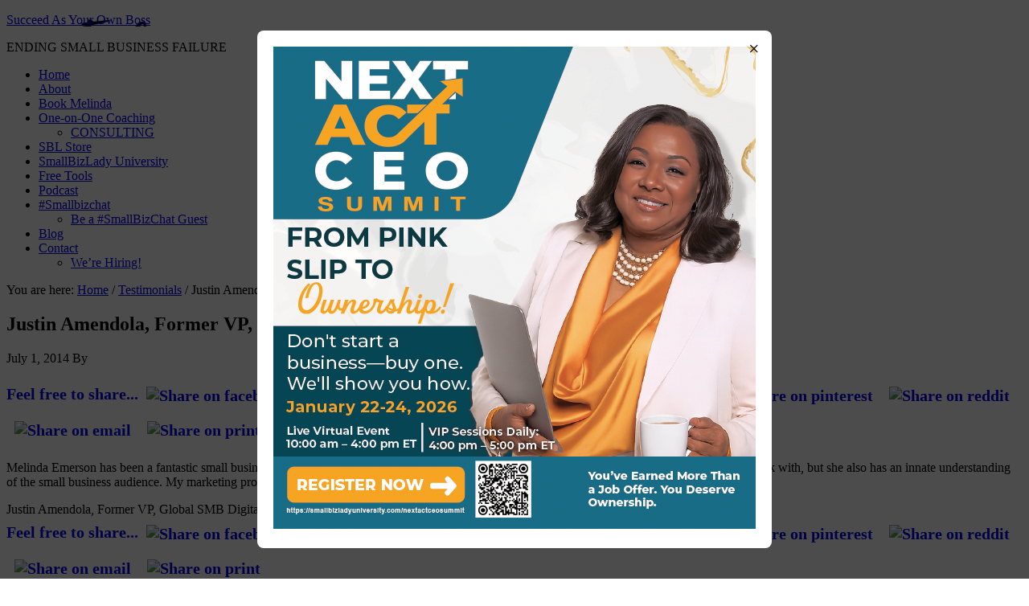

--- FILE ---
content_type: text/html; charset=UTF-8
request_url: https://succeedasyourownboss.com/testimonial/justin-amendola-former-vp-global-smb-digital-strategy-pitney-bowes/
body_size: 22013
content:
<!DOCTYPE html>
<html lang="en-US">
<head >
<meta charset="UTF-8" />
<meta name="viewport" content="width=device-width, initial-scale=1" />
<script type="text/javascript" src="//script.crazyegg.com/pages/scripts/0107/2430.js" async="async" ></script><meta name='robots' content='index, follow, max-image-preview:large, max-snippet:-1, max-video-preview:-1' />
	<style>img:is([sizes="auto" i], [sizes^="auto," i]) { contain-intrinsic-size: 3000px 1500px }</style>
	
<!-- Google Tag Manager for WordPress by gtm4wp.com -->
<script data-cfasync="false" data-pagespeed-no-defer>
	var gtm4wp_datalayer_name = "dataLayer";
	var dataLayer = dataLayer || [];
</script>
<!-- End Google Tag Manager for WordPress by gtm4wp.com -->
	<!-- This site is optimized with the Yoast SEO plugin v26.6 - https://yoast.com/wordpress/plugins/seo/ -->
	<title>Justin Amendola, Former VP, Global SMB Digital Strategy, Pitney Bowes &#187; Succeed As Your Own Boss</title>
	<link rel="canonical" href="https://succeedasyourownboss.com/testimonial/justin-amendola-former-vp-global-smb-digital-strategy-pitney-bowes/" />
	<meta property="og:locale" content="en_US" />
	<meta property="og:type" content="article" />
	<meta property="og:title" content="Justin Amendola, Former VP, Global SMB Digital Strategy, Pitney Bowes &#187; Succeed As Your Own Boss" />
	<meta property="og:description" content="Feel free to share...FacebookTwitterGoogleLinkedinPinterestRedditEmailPrintMelinda Emerson has been a fantastic small business and social media resource for the Pitney Bowes team. Not only is she personable and easy to work with, but she also has an innate understanding of the small business audience. My marketing programs have greatly benefited from Melinda’s guidance. Justin Amendola, Former VP, [&hellip;]" />
	<meta property="og:url" content="https://succeedasyourownboss.com/testimonial/justin-amendola-former-vp-global-smb-digital-strategy-pitney-bowes/" />
	<meta property="og:site_name" content="Succeed As Your Own Boss" />
	<script type="application/ld+json" class="yoast-schema-graph">{"@context":"https://schema.org","@graph":[{"@type":"WebPage","@id":"https://succeedasyourownboss.com/testimonial/justin-amendola-former-vp-global-smb-digital-strategy-pitney-bowes/","url":"https://succeedasyourownboss.com/testimonial/justin-amendola-former-vp-global-smb-digital-strategy-pitney-bowes/","name":"Justin Amendola, Former VP, Global SMB Digital Strategy, Pitney Bowes &#187; Succeed As Your Own Boss","isPartOf":{"@id":"https://succeedasyourownboss.com/#website"},"datePublished":"2014-07-01T13:28:11+00:00","breadcrumb":{"@id":"https://succeedasyourownboss.com/testimonial/justin-amendola-former-vp-global-smb-digital-strategy-pitney-bowes/#breadcrumb"},"inLanguage":"en-US","potentialAction":[{"@type":"ReadAction","target":["https://succeedasyourownboss.com/testimonial/justin-amendola-former-vp-global-smb-digital-strategy-pitney-bowes/"]}]},{"@type":"BreadcrumbList","@id":"https://succeedasyourownboss.com/testimonial/justin-amendola-former-vp-global-smb-digital-strategy-pitney-bowes/#breadcrumb","itemListElement":[{"@type":"ListItem","position":1,"name":"Home","item":"https://succeedasyourownboss.com/"},{"@type":"ListItem","position":2,"name":"Testimonials","item":"https://succeedasyourownboss.com/testimonials-archive/"},{"@type":"ListItem","position":3,"name":"Justin Amendola, Former VP, Global SMB Digital Strategy, Pitney Bowes"}]},{"@type":"WebSite","@id":"https://succeedasyourownboss.com/#website","url":"https://succeedasyourownboss.com/","name":"Succeed As Your Own Boss","description":"ENDING SMALL BUSINESS FAILURE","potentialAction":[{"@type":"SearchAction","target":{"@type":"EntryPoint","urlTemplate":"https://succeedasyourownboss.com/?s={search_term_string}"},"query-input":{"@type":"PropertyValueSpecification","valueRequired":true,"valueName":"search_term_string"}}],"inLanguage":"en-US"}]}</script>
	<!-- / Yoast SEO plugin. -->


<script type='application/javascript'  id='pys-version-script'>console.log('PixelYourSite Free version 11.1.5.1');</script>
<link rel='dns-prefetch' href='//ws.sharethis.com' />
<link rel='dns-prefetch' href='//fonts.googleapis.com' />
		<!-- This site uses the Google Analytics by MonsterInsights plugin v9.11.1 - Using Analytics tracking - https://www.monsterinsights.com/ -->
							<script src="//www.googletagmanager.com/gtag/js?id=G-35HE04V5N1"  data-cfasync="false" data-wpfc-render="false" type="text/javascript" async></script>
			<script data-cfasync="false" data-wpfc-render="false" type="text/javascript">
				var mi_version = '9.11.1';
				var mi_track_user = true;
				var mi_no_track_reason = '';
								var MonsterInsightsDefaultLocations = {"page_location":"https:\/\/succeedasyourownboss.com\/testimonial\/justin-amendola-former-vp-global-smb-digital-strategy-pitney-bowes\/"};
								MonsterInsightsDefaultLocations.page_location = window.location.href;
								if ( typeof MonsterInsightsPrivacyGuardFilter === 'function' ) {
					var MonsterInsightsLocations = (typeof MonsterInsightsExcludeQuery === 'object') ? MonsterInsightsPrivacyGuardFilter( MonsterInsightsExcludeQuery ) : MonsterInsightsPrivacyGuardFilter( MonsterInsightsDefaultLocations );
				} else {
					var MonsterInsightsLocations = (typeof MonsterInsightsExcludeQuery === 'object') ? MonsterInsightsExcludeQuery : MonsterInsightsDefaultLocations;
				}

								var disableStrs = [
										'ga-disable-G-35HE04V5N1',
									];

				/* Function to detect opted out users */
				function __gtagTrackerIsOptedOut() {
					for (var index = 0; index < disableStrs.length; index++) {
						if (document.cookie.indexOf(disableStrs[index] + '=true') > -1) {
							return true;
						}
					}

					return false;
				}

				/* Disable tracking if the opt-out cookie exists. */
				if (__gtagTrackerIsOptedOut()) {
					for (var index = 0; index < disableStrs.length; index++) {
						window[disableStrs[index]] = true;
					}
				}

				/* Opt-out function */
				function __gtagTrackerOptout() {
					for (var index = 0; index < disableStrs.length; index++) {
						document.cookie = disableStrs[index] + '=true; expires=Thu, 31 Dec 2099 23:59:59 UTC; path=/';
						window[disableStrs[index]] = true;
					}
				}

				if ('undefined' === typeof gaOptout) {
					function gaOptout() {
						__gtagTrackerOptout();
					}
				}
								window.dataLayer = window.dataLayer || [];

				window.MonsterInsightsDualTracker = {
					helpers: {},
					trackers: {},
				};
				if (mi_track_user) {
					function __gtagDataLayer() {
						dataLayer.push(arguments);
					}

					function __gtagTracker(type, name, parameters) {
						if (!parameters) {
							parameters = {};
						}

						if (parameters.send_to) {
							__gtagDataLayer.apply(null, arguments);
							return;
						}

						if (type === 'event') {
														parameters.send_to = monsterinsights_frontend.v4_id;
							var hookName = name;
							if (typeof parameters['event_category'] !== 'undefined') {
								hookName = parameters['event_category'] + ':' + name;
							}

							if (typeof MonsterInsightsDualTracker.trackers[hookName] !== 'undefined') {
								MonsterInsightsDualTracker.trackers[hookName](parameters);
							} else {
								__gtagDataLayer('event', name, parameters);
							}
							
						} else {
							__gtagDataLayer.apply(null, arguments);
						}
					}

					__gtagTracker('js', new Date());
					__gtagTracker('set', {
						'developer_id.dZGIzZG': true,
											});
					if ( MonsterInsightsLocations.page_location ) {
						__gtagTracker('set', MonsterInsightsLocations);
					}
										__gtagTracker('config', 'G-35HE04V5N1', {"forceSSL":"true","link_attribution":"true"} );
										window.gtag = __gtagTracker;										(function () {
						/* https://developers.google.com/analytics/devguides/collection/analyticsjs/ */
						/* ga and __gaTracker compatibility shim. */
						var noopfn = function () {
							return null;
						};
						var newtracker = function () {
							return new Tracker();
						};
						var Tracker = function () {
							return null;
						};
						var p = Tracker.prototype;
						p.get = noopfn;
						p.set = noopfn;
						p.send = function () {
							var args = Array.prototype.slice.call(arguments);
							args.unshift('send');
							__gaTracker.apply(null, args);
						};
						var __gaTracker = function () {
							var len = arguments.length;
							if (len === 0) {
								return;
							}
							var f = arguments[len - 1];
							if (typeof f !== 'object' || f === null || typeof f.hitCallback !== 'function') {
								if ('send' === arguments[0]) {
									var hitConverted, hitObject = false, action;
									if ('event' === arguments[1]) {
										if ('undefined' !== typeof arguments[3]) {
											hitObject = {
												'eventAction': arguments[3],
												'eventCategory': arguments[2],
												'eventLabel': arguments[4],
												'value': arguments[5] ? arguments[5] : 1,
											}
										}
									}
									if ('pageview' === arguments[1]) {
										if ('undefined' !== typeof arguments[2]) {
											hitObject = {
												'eventAction': 'page_view',
												'page_path': arguments[2],
											}
										}
									}
									if (typeof arguments[2] === 'object') {
										hitObject = arguments[2];
									}
									if (typeof arguments[5] === 'object') {
										Object.assign(hitObject, arguments[5]);
									}
									if ('undefined' !== typeof arguments[1].hitType) {
										hitObject = arguments[1];
										if ('pageview' === hitObject.hitType) {
											hitObject.eventAction = 'page_view';
										}
									}
									if (hitObject) {
										action = 'timing' === arguments[1].hitType ? 'timing_complete' : hitObject.eventAction;
										hitConverted = mapArgs(hitObject);
										__gtagTracker('event', action, hitConverted);
									}
								}
								return;
							}

							function mapArgs(args) {
								var arg, hit = {};
								var gaMap = {
									'eventCategory': 'event_category',
									'eventAction': 'event_action',
									'eventLabel': 'event_label',
									'eventValue': 'event_value',
									'nonInteraction': 'non_interaction',
									'timingCategory': 'event_category',
									'timingVar': 'name',
									'timingValue': 'value',
									'timingLabel': 'event_label',
									'page': 'page_path',
									'location': 'page_location',
									'title': 'page_title',
									'referrer' : 'page_referrer',
								};
								for (arg in args) {
																		if (!(!args.hasOwnProperty(arg) || !gaMap.hasOwnProperty(arg))) {
										hit[gaMap[arg]] = args[arg];
									} else {
										hit[arg] = args[arg];
									}
								}
								return hit;
							}

							try {
								f.hitCallback();
							} catch (ex) {
							}
						};
						__gaTracker.create = newtracker;
						__gaTracker.getByName = newtracker;
						__gaTracker.getAll = function () {
							return [];
						};
						__gaTracker.remove = noopfn;
						__gaTracker.loaded = true;
						window['__gaTracker'] = __gaTracker;
					})();
									} else {
										console.log("");
					(function () {
						function __gtagTracker() {
							return null;
						}

						window['__gtagTracker'] = __gtagTracker;
						window['gtag'] = __gtagTracker;
					})();
									}
			</script>
							<!-- / Google Analytics by MonsterInsights -->
		<script type="text/javascript">
/* <![CDATA[ */
window._wpemojiSettings = {"baseUrl":"https:\/\/s.w.org\/images\/core\/emoji\/16.0.1\/72x72\/","ext":".png","svgUrl":"https:\/\/s.w.org\/images\/core\/emoji\/16.0.1\/svg\/","svgExt":".svg","source":{"concatemoji":"https:\/\/succeedasyourownboss.com\/wp-includes\/js\/wp-emoji-release.min.js?ver=6.8.3"}};
/*! This file is auto-generated */
!function(s,n){var o,i,e;function c(e){try{var t={supportTests:e,timestamp:(new Date).valueOf()};sessionStorage.setItem(o,JSON.stringify(t))}catch(e){}}function p(e,t,n){e.clearRect(0,0,e.canvas.width,e.canvas.height),e.fillText(t,0,0);var t=new Uint32Array(e.getImageData(0,0,e.canvas.width,e.canvas.height).data),a=(e.clearRect(0,0,e.canvas.width,e.canvas.height),e.fillText(n,0,0),new Uint32Array(e.getImageData(0,0,e.canvas.width,e.canvas.height).data));return t.every(function(e,t){return e===a[t]})}function u(e,t){e.clearRect(0,0,e.canvas.width,e.canvas.height),e.fillText(t,0,0);for(var n=e.getImageData(16,16,1,1),a=0;a<n.data.length;a++)if(0!==n.data[a])return!1;return!0}function f(e,t,n,a){switch(t){case"flag":return n(e,"\ud83c\udff3\ufe0f\u200d\u26a7\ufe0f","\ud83c\udff3\ufe0f\u200b\u26a7\ufe0f")?!1:!n(e,"\ud83c\udde8\ud83c\uddf6","\ud83c\udde8\u200b\ud83c\uddf6")&&!n(e,"\ud83c\udff4\udb40\udc67\udb40\udc62\udb40\udc65\udb40\udc6e\udb40\udc67\udb40\udc7f","\ud83c\udff4\u200b\udb40\udc67\u200b\udb40\udc62\u200b\udb40\udc65\u200b\udb40\udc6e\u200b\udb40\udc67\u200b\udb40\udc7f");case"emoji":return!a(e,"\ud83e\udedf")}return!1}function g(e,t,n,a){var r="undefined"!=typeof WorkerGlobalScope&&self instanceof WorkerGlobalScope?new OffscreenCanvas(300,150):s.createElement("canvas"),o=r.getContext("2d",{willReadFrequently:!0}),i=(o.textBaseline="top",o.font="600 32px Arial",{});return e.forEach(function(e){i[e]=t(o,e,n,a)}),i}function t(e){var t=s.createElement("script");t.src=e,t.defer=!0,s.head.appendChild(t)}"undefined"!=typeof Promise&&(o="wpEmojiSettingsSupports",i=["flag","emoji"],n.supports={everything:!0,everythingExceptFlag:!0},e=new Promise(function(e){s.addEventListener("DOMContentLoaded",e,{once:!0})}),new Promise(function(t){var n=function(){try{var e=JSON.parse(sessionStorage.getItem(o));if("object"==typeof e&&"number"==typeof e.timestamp&&(new Date).valueOf()<e.timestamp+604800&&"object"==typeof e.supportTests)return e.supportTests}catch(e){}return null}();if(!n){if("undefined"!=typeof Worker&&"undefined"!=typeof OffscreenCanvas&&"undefined"!=typeof URL&&URL.createObjectURL&&"undefined"!=typeof Blob)try{var e="postMessage("+g.toString()+"("+[JSON.stringify(i),f.toString(),p.toString(),u.toString()].join(",")+"));",a=new Blob([e],{type:"text/javascript"}),r=new Worker(URL.createObjectURL(a),{name:"wpTestEmojiSupports"});return void(r.onmessage=function(e){c(n=e.data),r.terminate(),t(n)})}catch(e){}c(n=g(i,f,p,u))}t(n)}).then(function(e){for(var t in e)n.supports[t]=e[t],n.supports.everything=n.supports.everything&&n.supports[t],"flag"!==t&&(n.supports.everythingExceptFlag=n.supports.everythingExceptFlag&&n.supports[t]);n.supports.everythingExceptFlag=n.supports.everythingExceptFlag&&!n.supports.flag,n.DOMReady=!1,n.readyCallback=function(){n.DOMReady=!0}}).then(function(){return e}).then(function(){var e;n.supports.everything||(n.readyCallback(),(e=n.source||{}).concatemoji?t(e.concatemoji):e.wpemoji&&e.twemoji&&(t(e.twemoji),t(e.wpemoji)))}))}((window,document),window._wpemojiSettings);
/* ]]> */
</script>
<style type="text/css">
.powerpress_player .wp-audio-shortcode { max-width: 300px; }
</style>
<link rel='stylesheet' id='jquery.bxslider-css' href='https://smallbizlady.wpenginepowered.com/wp-content/plugins/testimonials-widget/includes/libraries/testimonials-widget/includes/libraries/bxslider-4/dist/jquery.bxslider.css?ver=6.8.3' type='text/css' media='all' />
<link rel='stylesheet' id='Axl_Testimonials_Widget-css' href='https://smallbizlady.wpenginepowered.com/wp-content/plugins/testimonials-widget/includes/libraries/testimonials-widget/assets/css/testimonials-widget.css?ver=6.8.3' type='text/css' media='all' />
<link rel='stylesheet' id='Axl_Testimonials_Widget_Premium-css' href='https://smallbizlady.wpenginepowered.com/wp-content/plugins/testimonials-widget/assets/css/testimonials-widget-premium.css?ver=6.8.3' type='text/css' media='all' />
<link rel='stylesheet' id='testimonials-widget-premium-form-css' href='https://smallbizlady.wpenginepowered.com/wp-content/plugins/testimonials-widget/assets/css/testimonials-widget-premium-form.css?ver=6.8.3' type='text/css' media='all' />
<link rel='stylesheet' id='news-pro-theme-css' href='https://smallbizlady.wpenginepowered.com/wp-content/themes/news-pro/style.css?ver=3.0.2' type='text/css' media='all' />
<style id='wp-emoji-styles-inline-css' type='text/css'>

	img.wp-smiley, img.emoji {
		display: inline !important;
		border: none !important;
		box-shadow: none !important;
		height: 1em !important;
		width: 1em !important;
		margin: 0 0.07em !important;
		vertical-align: -0.1em !important;
		background: none !important;
		padding: 0 !important;
	}
</style>
<link rel='stylesheet' id='wp-block-library-css' href='https://smallbizlady.wpenginepowered.com/wp-includes/css/dist/block-library/style.min.css?ver=6.8.3' type='text/css' media='all' />
<style id='classic-theme-styles-inline-css' type='text/css'>
/*! This file is auto-generated */
.wp-block-button__link{color:#fff;background-color:#32373c;border-radius:9999px;box-shadow:none;text-decoration:none;padding:calc(.667em + 2px) calc(1.333em + 2px);font-size:1.125em}.wp-block-file__button{background:#32373c;color:#fff;text-decoration:none}
</style>
<link rel='stylesheet' id='wpzoom-social-icons-block-style-css' href='https://smallbizlady.wpenginepowered.com/wp-content/plugins/social-icons-widget-by-wpzoom/block/dist/style-wpzoom-social-icons.css?ver=4.5.3' type='text/css' media='all' />
<style id='powerpress-player-block-style-inline-css' type='text/css'>


</style>
<style id='global-styles-inline-css' type='text/css'>
:root{--wp--preset--aspect-ratio--square: 1;--wp--preset--aspect-ratio--4-3: 4/3;--wp--preset--aspect-ratio--3-4: 3/4;--wp--preset--aspect-ratio--3-2: 3/2;--wp--preset--aspect-ratio--2-3: 2/3;--wp--preset--aspect-ratio--16-9: 16/9;--wp--preset--aspect-ratio--9-16: 9/16;--wp--preset--color--black: #000000;--wp--preset--color--cyan-bluish-gray: #abb8c3;--wp--preset--color--white: #ffffff;--wp--preset--color--pale-pink: #f78da7;--wp--preset--color--vivid-red: #cf2e2e;--wp--preset--color--luminous-vivid-orange: #ff6900;--wp--preset--color--luminous-vivid-amber: #fcb900;--wp--preset--color--light-green-cyan: #7bdcb5;--wp--preset--color--vivid-green-cyan: #00d084;--wp--preset--color--pale-cyan-blue: #8ed1fc;--wp--preset--color--vivid-cyan-blue: #0693e3;--wp--preset--color--vivid-purple: #9b51e0;--wp--preset--gradient--vivid-cyan-blue-to-vivid-purple: linear-gradient(135deg,rgba(6,147,227,1) 0%,rgb(155,81,224) 100%);--wp--preset--gradient--light-green-cyan-to-vivid-green-cyan: linear-gradient(135deg,rgb(122,220,180) 0%,rgb(0,208,130) 100%);--wp--preset--gradient--luminous-vivid-amber-to-luminous-vivid-orange: linear-gradient(135deg,rgba(252,185,0,1) 0%,rgba(255,105,0,1) 100%);--wp--preset--gradient--luminous-vivid-orange-to-vivid-red: linear-gradient(135deg,rgba(255,105,0,1) 0%,rgb(207,46,46) 100%);--wp--preset--gradient--very-light-gray-to-cyan-bluish-gray: linear-gradient(135deg,rgb(238,238,238) 0%,rgb(169,184,195) 100%);--wp--preset--gradient--cool-to-warm-spectrum: linear-gradient(135deg,rgb(74,234,220) 0%,rgb(151,120,209) 20%,rgb(207,42,186) 40%,rgb(238,44,130) 60%,rgb(251,105,98) 80%,rgb(254,248,76) 100%);--wp--preset--gradient--blush-light-purple: linear-gradient(135deg,rgb(255,206,236) 0%,rgb(152,150,240) 100%);--wp--preset--gradient--blush-bordeaux: linear-gradient(135deg,rgb(254,205,165) 0%,rgb(254,45,45) 50%,rgb(107,0,62) 100%);--wp--preset--gradient--luminous-dusk: linear-gradient(135deg,rgb(255,203,112) 0%,rgb(199,81,192) 50%,rgb(65,88,208) 100%);--wp--preset--gradient--pale-ocean: linear-gradient(135deg,rgb(255,245,203) 0%,rgb(182,227,212) 50%,rgb(51,167,181) 100%);--wp--preset--gradient--electric-grass: linear-gradient(135deg,rgb(202,248,128) 0%,rgb(113,206,126) 100%);--wp--preset--gradient--midnight: linear-gradient(135deg,rgb(2,3,129) 0%,rgb(40,116,252) 100%);--wp--preset--font-size--small: 13px;--wp--preset--font-size--medium: 20px;--wp--preset--font-size--large: 36px;--wp--preset--font-size--x-large: 42px;--wp--preset--spacing--20: 0.44rem;--wp--preset--spacing--30: 0.67rem;--wp--preset--spacing--40: 1rem;--wp--preset--spacing--50: 1.5rem;--wp--preset--spacing--60: 2.25rem;--wp--preset--spacing--70: 3.38rem;--wp--preset--spacing--80: 5.06rem;--wp--preset--shadow--natural: 6px 6px 9px rgba(0, 0, 0, 0.2);--wp--preset--shadow--deep: 12px 12px 50px rgba(0, 0, 0, 0.4);--wp--preset--shadow--sharp: 6px 6px 0px rgba(0, 0, 0, 0.2);--wp--preset--shadow--outlined: 6px 6px 0px -3px rgba(255, 255, 255, 1), 6px 6px rgba(0, 0, 0, 1);--wp--preset--shadow--crisp: 6px 6px 0px rgba(0, 0, 0, 1);}:where(.is-layout-flex){gap: 0.5em;}:where(.is-layout-grid){gap: 0.5em;}body .is-layout-flex{display: flex;}.is-layout-flex{flex-wrap: wrap;align-items: center;}.is-layout-flex > :is(*, div){margin: 0;}body .is-layout-grid{display: grid;}.is-layout-grid > :is(*, div){margin: 0;}:where(.wp-block-columns.is-layout-flex){gap: 2em;}:where(.wp-block-columns.is-layout-grid){gap: 2em;}:where(.wp-block-post-template.is-layout-flex){gap: 1.25em;}:where(.wp-block-post-template.is-layout-grid){gap: 1.25em;}.has-black-color{color: var(--wp--preset--color--black) !important;}.has-cyan-bluish-gray-color{color: var(--wp--preset--color--cyan-bluish-gray) !important;}.has-white-color{color: var(--wp--preset--color--white) !important;}.has-pale-pink-color{color: var(--wp--preset--color--pale-pink) !important;}.has-vivid-red-color{color: var(--wp--preset--color--vivid-red) !important;}.has-luminous-vivid-orange-color{color: var(--wp--preset--color--luminous-vivid-orange) !important;}.has-luminous-vivid-amber-color{color: var(--wp--preset--color--luminous-vivid-amber) !important;}.has-light-green-cyan-color{color: var(--wp--preset--color--light-green-cyan) !important;}.has-vivid-green-cyan-color{color: var(--wp--preset--color--vivid-green-cyan) !important;}.has-pale-cyan-blue-color{color: var(--wp--preset--color--pale-cyan-blue) !important;}.has-vivid-cyan-blue-color{color: var(--wp--preset--color--vivid-cyan-blue) !important;}.has-vivid-purple-color{color: var(--wp--preset--color--vivid-purple) !important;}.has-black-background-color{background-color: var(--wp--preset--color--black) !important;}.has-cyan-bluish-gray-background-color{background-color: var(--wp--preset--color--cyan-bluish-gray) !important;}.has-white-background-color{background-color: var(--wp--preset--color--white) !important;}.has-pale-pink-background-color{background-color: var(--wp--preset--color--pale-pink) !important;}.has-vivid-red-background-color{background-color: var(--wp--preset--color--vivid-red) !important;}.has-luminous-vivid-orange-background-color{background-color: var(--wp--preset--color--luminous-vivid-orange) !important;}.has-luminous-vivid-amber-background-color{background-color: var(--wp--preset--color--luminous-vivid-amber) !important;}.has-light-green-cyan-background-color{background-color: var(--wp--preset--color--light-green-cyan) !important;}.has-vivid-green-cyan-background-color{background-color: var(--wp--preset--color--vivid-green-cyan) !important;}.has-pale-cyan-blue-background-color{background-color: var(--wp--preset--color--pale-cyan-blue) !important;}.has-vivid-cyan-blue-background-color{background-color: var(--wp--preset--color--vivid-cyan-blue) !important;}.has-vivid-purple-background-color{background-color: var(--wp--preset--color--vivid-purple) !important;}.has-black-border-color{border-color: var(--wp--preset--color--black) !important;}.has-cyan-bluish-gray-border-color{border-color: var(--wp--preset--color--cyan-bluish-gray) !important;}.has-white-border-color{border-color: var(--wp--preset--color--white) !important;}.has-pale-pink-border-color{border-color: var(--wp--preset--color--pale-pink) !important;}.has-vivid-red-border-color{border-color: var(--wp--preset--color--vivid-red) !important;}.has-luminous-vivid-orange-border-color{border-color: var(--wp--preset--color--luminous-vivid-orange) !important;}.has-luminous-vivid-amber-border-color{border-color: var(--wp--preset--color--luminous-vivid-amber) !important;}.has-light-green-cyan-border-color{border-color: var(--wp--preset--color--light-green-cyan) !important;}.has-vivid-green-cyan-border-color{border-color: var(--wp--preset--color--vivid-green-cyan) !important;}.has-pale-cyan-blue-border-color{border-color: var(--wp--preset--color--pale-cyan-blue) !important;}.has-vivid-cyan-blue-border-color{border-color: var(--wp--preset--color--vivid-cyan-blue) !important;}.has-vivid-purple-border-color{border-color: var(--wp--preset--color--vivid-purple) !important;}.has-vivid-cyan-blue-to-vivid-purple-gradient-background{background: var(--wp--preset--gradient--vivid-cyan-blue-to-vivid-purple) !important;}.has-light-green-cyan-to-vivid-green-cyan-gradient-background{background: var(--wp--preset--gradient--light-green-cyan-to-vivid-green-cyan) !important;}.has-luminous-vivid-amber-to-luminous-vivid-orange-gradient-background{background: var(--wp--preset--gradient--luminous-vivid-amber-to-luminous-vivid-orange) !important;}.has-luminous-vivid-orange-to-vivid-red-gradient-background{background: var(--wp--preset--gradient--luminous-vivid-orange-to-vivid-red) !important;}.has-very-light-gray-to-cyan-bluish-gray-gradient-background{background: var(--wp--preset--gradient--very-light-gray-to-cyan-bluish-gray) !important;}.has-cool-to-warm-spectrum-gradient-background{background: var(--wp--preset--gradient--cool-to-warm-spectrum) !important;}.has-blush-light-purple-gradient-background{background: var(--wp--preset--gradient--blush-light-purple) !important;}.has-blush-bordeaux-gradient-background{background: var(--wp--preset--gradient--blush-bordeaux) !important;}.has-luminous-dusk-gradient-background{background: var(--wp--preset--gradient--luminous-dusk) !important;}.has-pale-ocean-gradient-background{background: var(--wp--preset--gradient--pale-ocean) !important;}.has-electric-grass-gradient-background{background: var(--wp--preset--gradient--electric-grass) !important;}.has-midnight-gradient-background{background: var(--wp--preset--gradient--midnight) !important;}.has-small-font-size{font-size: var(--wp--preset--font-size--small) !important;}.has-medium-font-size{font-size: var(--wp--preset--font-size--medium) !important;}.has-large-font-size{font-size: var(--wp--preset--font-size--large) !important;}.has-x-large-font-size{font-size: var(--wp--preset--font-size--x-large) !important;}
:where(.wp-block-post-template.is-layout-flex){gap: 1.25em;}:where(.wp-block-post-template.is-layout-grid){gap: 1.25em;}
:where(.wp-block-columns.is-layout-flex){gap: 2em;}:where(.wp-block-columns.is-layout-grid){gap: 2em;}
:root :where(.wp-block-pullquote){font-size: 1.5em;line-height: 1.6;}
</style>
<link rel='stylesheet' id='cpsh-shortcodes-css' href='https://smallbizlady.wpenginepowered.com/wp-content/plugins/column-shortcodes//assets/css/shortcodes.css?ver=1.0.1' type='text/css' media='all' />
<link rel='stylesheet' id='stencil-css' href='https://smallbizlady.wpenginepowered.com/wp-content/plugins/stencil/public/css/stencil-public.css?ver=1.14.9' type='text/css' media='all' />
<link rel='stylesheet' id='dashicons-css' href='https://smallbizlady.wpenginepowered.com/wp-includes/css/dashicons.min.css?ver=6.8.3' type='text/css' media='all' />
<link rel='stylesheet' id='google-fonts-css' href='//fonts.googleapis.com/css?family=Raleway%3A400%2C700%7CPathway+Gothic+One&#038;ver=3.0.2' type='text/css' media='all' />
<link rel='stylesheet' id='wpzoom-social-icons-socicon-css' href='https://smallbizlady.wpenginepowered.com/wp-content/plugins/social-icons-widget-by-wpzoom/assets/css/wpzoom-socicon.css?ver=1766421827' type='text/css' media='all' />
<link rel='stylesheet' id='wpzoom-social-icons-genericons-css' href='https://smallbizlady.wpenginepowered.com/wp-content/plugins/social-icons-widget-by-wpzoom/assets/css/genericons.css?ver=1766421827' type='text/css' media='all' />
<link rel='stylesheet' id='wpzoom-social-icons-academicons-css' href='https://smallbizlady.wpenginepowered.com/wp-content/plugins/social-icons-widget-by-wpzoom/assets/css/academicons.min.css?ver=1766421827' type='text/css' media='all' />
<link rel='stylesheet' id='wpzoom-social-icons-font-awesome-3-css' href='https://smallbizlady.wpenginepowered.com/wp-content/plugins/social-icons-widget-by-wpzoom/assets/css/font-awesome-3.min.css?ver=1766421827' type='text/css' media='all' />
<link rel='stylesheet' id='wpzoom-social-icons-styles-css' href='https://smallbizlady.wpenginepowered.com/wp-content/plugins/social-icons-widget-by-wpzoom/assets/css/wpzoom-social-icons-styles.css?ver=1766421827' type='text/css' media='all' />
<link rel='stylesheet' id='genesis-extender-minified-css' href='https://smallbizlady.wpenginepowered.com/wp-content/uploads/genesis-extender/plugin/genesis-extender-minified.css?ver=1553799215' type='text/css' media='all' />
<link rel='stylesheet' id='jquery-lazyloadxt-spinner-css-css' href='https://smallbizlady.wpenginepowered.com/wp-content/plugins/a3-lazy-load/assets/css/jquery.lazyloadxt.spinner.css?ver=6.8.3' type='text/css' media='all' />
<link rel='stylesheet' id='a3a3_lazy_load-css' href='https://smallbizlady.wpenginepowered.com/wp-content/uploads/sass/a3_lazy_load.min.css?ver=1553673961' type='text/css' media='all' />
<link rel='preload' as='font'  id='wpzoom-social-icons-font-academicons-woff2-css' href='https://smallbizlady.wpenginepowered.com/wp-content/plugins/social-icons-widget-by-wpzoom/assets/font/academicons.woff2?v=1.9.2'  type='font/woff2' crossorigin />
<link rel='preload' as='font'  id='wpzoom-social-icons-font-fontawesome-3-woff2-css' href='https://smallbizlady.wpenginepowered.com/wp-content/plugins/social-icons-widget-by-wpzoom/assets/font/fontawesome-webfont.woff2?v=4.7.0'  type='font/woff2' crossorigin />
<link rel='preload' as='font'  id='wpzoom-social-icons-font-genericons-woff-css' href='https://smallbizlady.wpenginepowered.com/wp-content/plugins/social-icons-widget-by-wpzoom/assets/font/Genericons.woff'  type='font/woff' crossorigin />
<link rel='preload' as='font'  id='wpzoom-social-icons-font-socicon-woff2-css' href='https://smallbizlady.wpenginepowered.com/wp-content/plugins/social-icons-widget-by-wpzoom/assets/font/socicon.woff2?v=4.5.3'  type='font/woff2' crossorigin />
<link rel='stylesheet' id='simple-share-buttons-adder-ssba-css' href='https://smallbizlady.wpenginepowered.com/wp-content/plugins/simple-share-buttons-adder/css/ssba.css?ver=1764355378' type='text/css' media='all' />
<style id='simple-share-buttons-adder-ssba-inline-css' type='text/css'>
	.ssba {
									
									
									
									
								}
								.ssba img
								{
									width: 50px !important;
									padding: 10px;
									border:  0;
									box-shadow: none !important;
									display: inline !important;
									vertical-align: middle;
									box-sizing: unset;
								}

								.ssba-classic-2 .ssbp-text {
									display: none!important;
								}

								.ssba .fb-save
								{
								padding: 10px;
								line-height: 45px; }
								.ssba, .ssba a
								{
									text-decoration:none;
									background: none;
									
									font-size: 20px;
									
									font-weight: bold;
								}
								

			   #ssba-bar-2 .ssbp-bar-list {
					max-width: 48px !important;;
			   }
			   #ssba-bar-2 .ssbp-bar-list li a {height: 48px !important; width: 48px !important; 
				}
				#ssba-bar-2 .ssbp-bar-list li a:hover {
				}

				#ssba-bar-2 .ssbp-bar-list li a svg,
				 #ssba-bar-2 .ssbp-bar-list li a svg path, .ssbp-bar-list li a.ssbp-surfingbird span:not(.color-icon) svg polygon {line-height: 48px !important;; font-size: 18px;}
				#ssba-bar-2 .ssbp-bar-list li a:hover svg,
				 #ssba-bar-2 .ssbp-bar-list li a:hover svg path, .ssbp-bar-list li a.ssbp-surfingbird span:not(.color-icon) svg polygon {}
				#ssba-bar-2 .ssbp-bar-list li {
				margin: 0px 0!important;
				}@media only screen and ( max-width: 750px ) {
				#ssba-bar-2 {
				display: block;
				}
			}
</style>
<link rel='stylesheet' id='jquery.lightbox.min.css-css' href='https://smallbizlady.wpenginepowered.com/wp-content/plugins/wp-jquery-lightbox/lightboxes/wp-jquery-lightbox/styles/lightbox.min.css?ver=2.3.4' type='text/css' media='all' />
<link rel='stylesheet' id='jqlb-overrides-css' href='https://smallbizlady.wpenginepowered.com/wp-content/plugins/wp-jquery-lightbox/lightboxes/wp-jquery-lightbox/styles/overrides.css?ver=2.3.4' type='text/css' media='all' />
<style id='jqlb-overrides-inline-css' type='text/css'>

			#outerImageContainer {
				box-shadow: 0 0 4px 2px rgba(0,0,0,.2);
			}
			#imageContainer{
				padding: 8px;
			}
			#imageDataContainer {
				box-shadow: none;
				z-index: auto;
			}
			#prevArrow,
			#nextArrow{
				background-color: #ffffff;
				color: #000000;
			}
</style>
<script type="text/javascript" src="https://smallbizlady.wpenginepowered.com/wp-content/plugins/google-analytics-for-wordpress/assets/js/frontend-gtag.min.js?ver=9.11.1" id="monsterinsights-frontend-script-js" async="async" data-wp-strategy="async"></script>
<script data-cfasync="false" data-wpfc-render="false" type="text/javascript" id='monsterinsights-frontend-script-js-extra'>/* <![CDATA[ */
var monsterinsights_frontend = {"js_events_tracking":"true","download_extensions":"doc,pdf,ppt,zip,xls,docx,pptx,xlsx","inbound_paths":"[{\"path\":\"\\\/go\\\/\",\"label\":\"affiliate\"},{\"path\":\"\\\/recommend\\\/\",\"label\":\"affiliate\"}]","home_url":"https:\/\/succeedasyourownboss.com","hash_tracking":"false","v4_id":"G-35HE04V5N1"};/* ]]> */
</script>
<script id='st_insights_js' type="text/javascript" src="https://ws.sharethis.com/button/st_insights.js?publisher=4d48b7c5-0ae3-43d4-bfbe-3ff8c17a8ae6&amp;product=simpleshare&amp;ver=8.5.3" id="ssba-sharethis-js"></script>
<script type="text/javascript" id="jquery-core-js-extra">
/* <![CDATA[ */
var pysFacebookRest = {"restApiUrl":"https:\/\/succeedasyourownboss.com\/wp-json\/pys-facebook\/v1\/event","debug":""};
/* ]]> */
</script>
<script type="text/javascript" src="https://smallbizlady.wpenginepowered.com/wp-includes/js/jquery/jquery.min.js?ver=3.7.1" id="jquery-core-js"></script>
<script type="text/javascript" src="https://smallbizlady.wpenginepowered.com/wp-includes/js/jquery/jquery-migrate.min.js?ver=3.4.1" id="jquery-migrate-js"></script>
<script type="text/javascript" src="https://smallbizlady.wpenginepowered.com/wp-content/plugins/stencil/public/js/stencil-public.js?ver=1.14.9" id="stencil-js"></script>
<script type="text/javascript" src="https://smallbizlady.wpenginepowered.com/wp-content/themes/news-pro/js/responsive-menu.js?ver=1.0.0" id="news-responsive-menu-js"></script>
<script type="text/javascript" src="https://smallbizlady.wpenginepowered.com/wp-content/themes/news-pro/js/filterable.js?ver=6.8.3" id="filterable-js"></script>
<script type="text/javascript" src="https://smallbizlady.wpenginepowered.com/wp-content/plugins/pixelyoursite/dist/scripts/jquery.bind-first-0.2.3.min.js?ver=0.2.3" id="jquery-bind-first-js"></script>
<script type="text/javascript" src="https://smallbizlady.wpenginepowered.com/wp-content/plugins/pixelyoursite/dist/scripts/js.cookie-2.1.3.min.js?ver=2.1.3" id="js-cookie-pys-js"></script>
<script type="text/javascript" src="https://smallbizlady.wpenginepowered.com/wp-content/plugins/pixelyoursite/dist/scripts/tld.min.js?ver=2.3.1" id="js-tld-js"></script>
<script type="text/javascript" id="pys-js-extra">
/* <![CDATA[ */
var pysOptions = {"staticEvents":{"facebook":{"init_event":[{"delay":0,"type":"static","ajaxFire":false,"name":"PageView","pixelIds":["258417117862775"],"eventID":"b77f736c-64df-46bd-a2fe-349fe6c94902","params":{"page_title":"Justin Amendola, Former VP, Global SMB Digital Strategy, Pitney Bowes","post_type":"testimonials-widget","post_id":12476,"plugin":"PixelYourSite","user_role":"guest","event_url":"succeedasyourownboss.com\/testimonial\/justin-amendola-former-vp-global-smb-digital-strategy-pitney-bowes\/"},"e_id":"init_event","ids":[],"hasTimeWindow":false,"timeWindow":0,"woo_order":"","edd_order":""}]}},"dynamicEvents":{"automatic_event_form":{"facebook":{"delay":0,"type":"dyn","name":"Form","pixelIds":["258417117862775"],"eventID":"0104b973-e1f5-49f2-9021-6fc7fde419aa","params":{"page_title":"Justin Amendola, Former VP, Global SMB Digital Strategy, Pitney Bowes","post_type":"testimonials-widget","post_id":12476,"plugin":"PixelYourSite","user_role":"guest","event_url":"succeedasyourownboss.com\/testimonial\/justin-amendola-former-vp-global-smb-digital-strategy-pitney-bowes\/"},"e_id":"automatic_event_form","ids":[],"hasTimeWindow":false,"timeWindow":0,"woo_order":"","edd_order":""}},"automatic_event_download":{"facebook":{"delay":0,"type":"dyn","name":"Download","extensions":["","doc","exe","js","pdf","ppt","tgz","zip","xls"],"pixelIds":["258417117862775"],"eventID":"bd7b06ee-7853-432a-88d1-5f58a62a2f60","params":{"page_title":"Justin Amendola, Former VP, Global SMB Digital Strategy, Pitney Bowes","post_type":"testimonials-widget","post_id":12476,"plugin":"PixelYourSite","user_role":"guest","event_url":"succeedasyourownboss.com\/testimonial\/justin-amendola-former-vp-global-smb-digital-strategy-pitney-bowes\/"},"e_id":"automatic_event_download","ids":[],"hasTimeWindow":false,"timeWindow":0,"woo_order":"","edd_order":""}},"automatic_event_comment":{"facebook":{"delay":0,"type":"dyn","name":"Comment","pixelIds":["258417117862775"],"eventID":"30e42e96-c14b-4827-8248-8aa092fcc887","params":{"page_title":"Justin Amendola, Former VP, Global SMB Digital Strategy, Pitney Bowes","post_type":"testimonials-widget","post_id":12476,"plugin":"PixelYourSite","user_role":"guest","event_url":"succeedasyourownboss.com\/testimonial\/justin-amendola-former-vp-global-smb-digital-strategy-pitney-bowes\/"},"e_id":"automatic_event_comment","ids":[],"hasTimeWindow":false,"timeWindow":0,"woo_order":"","edd_order":""}}},"triggerEvents":[],"triggerEventTypes":[],"facebook":{"pixelIds":["258417117862775"],"advancedMatching":[],"advancedMatchingEnabled":true,"removeMetadata":false,"wooVariableAsSimple":false,"serverApiEnabled":true,"wooCRSendFromServer":false,"send_external_id":null,"enabled_medical":false,"do_not_track_medical_param":["event_url","post_title","page_title","landing_page","content_name","categories","category_name","tags"],"meta_ldu":false},"debug":"","siteUrl":"https:\/\/succeedasyourownboss.com","ajaxUrl":"https:\/\/succeedasyourownboss.com\/wp-admin\/admin-ajax.php","ajax_event":"c922d98c8d","enable_remove_download_url_param":"1","cookie_duration":"7","last_visit_duration":"60","enable_success_send_form":"","ajaxForServerEvent":"1","ajaxForServerStaticEvent":"1","useSendBeacon":"1","send_external_id":"1","external_id_expire":"180","track_cookie_for_subdomains":"1","google_consent_mode":"1","gdpr":{"ajax_enabled":false,"all_disabled_by_api":false,"facebook_disabled_by_api":false,"analytics_disabled_by_api":false,"google_ads_disabled_by_api":false,"pinterest_disabled_by_api":false,"bing_disabled_by_api":false,"reddit_disabled_by_api":false,"externalID_disabled_by_api":false,"facebook_prior_consent_enabled":true,"analytics_prior_consent_enabled":true,"google_ads_prior_consent_enabled":null,"pinterest_prior_consent_enabled":true,"bing_prior_consent_enabled":true,"cookiebot_integration_enabled":false,"cookiebot_facebook_consent_category":"marketing","cookiebot_analytics_consent_category":"statistics","cookiebot_tiktok_consent_category":"marketing","cookiebot_google_ads_consent_category":"marketing","cookiebot_pinterest_consent_category":"marketing","cookiebot_bing_consent_category":"marketing","consent_magic_integration_enabled":false,"real_cookie_banner_integration_enabled":false,"cookie_notice_integration_enabled":false,"cookie_law_info_integration_enabled":false,"analytics_storage":{"enabled":true,"value":"granted","filter":false},"ad_storage":{"enabled":true,"value":"granted","filter":false},"ad_user_data":{"enabled":true,"value":"granted","filter":false},"ad_personalization":{"enabled":true,"value":"granted","filter":false}},"cookie":{"disabled_all_cookie":false,"disabled_start_session_cookie":false,"disabled_advanced_form_data_cookie":false,"disabled_landing_page_cookie":false,"disabled_first_visit_cookie":false,"disabled_trafficsource_cookie":false,"disabled_utmTerms_cookie":false,"disabled_utmId_cookie":false},"tracking_analytics":{"TrafficSource":"direct","TrafficLanding":"undefined","TrafficUtms":[],"TrafficUtmsId":[]},"GATags":{"ga_datalayer_type":"default","ga_datalayer_name":"dataLayerPYS"},"woo":{"enabled":false},"edd":{"enabled":false},"cache_bypass":"1768458736"};
/* ]]> */
</script>
<script type="text/javascript" src="https://smallbizlady.wpenginepowered.com/wp-content/plugins/pixelyoursite/dist/scripts/public.js?ver=11.1.5.1" id="pys-js"></script>
<link rel="https://api.w.org/" href="https://succeedasyourownboss.com/wp-json/" /><link rel="EditURI" type="application/rsd+xml" title="RSD" href="https://succeedasyourownboss.com/xmlrpc.php?rsd" />
<link rel='shortlink' href='https://succeedasyourownboss.com/?p=12476' />
<link rel="alternate" title="oEmbed (JSON)" type="application/json+oembed" href="https://succeedasyourownboss.com/wp-json/oembed/1.0/embed?url=https%3A%2F%2Fsucceedasyourownboss.com%2Ftestimonial%2Fjustin-amendola-former-vp-global-smb-digital-strategy-pitney-bowes%2F" />
<link rel="alternate" title="oEmbed (XML)" type="text/xml+oembed" href="https://succeedasyourownboss.com/wp-json/oembed/1.0/embed?url=https%3A%2F%2Fsucceedasyourownboss.com%2Ftestimonial%2Fjustin-amendola-former-vp-global-smb-digital-strategy-pitney-bowes%2F&#038;format=xml" />
            <script type="text/javascript"><!--
                                function powerpress_pinw(pinw_url){window.open(pinw_url, 'PowerPressPlayer','toolbar=0,status=0,resizable=1,width=460,height=320');	return false;}
                //-->

                // tabnab protection
                window.addEventListener('load', function () {
                    // make all links have rel="noopener noreferrer"
                    document.querySelectorAll('a[target="_blank"]').forEach(link => {
                        link.setAttribute('rel', 'noopener noreferrer');
                    });
                });
            </script>
            
<!-- Google Tag Manager for WordPress by gtm4wp.com -->
<!-- GTM Container placement set to automatic -->
<script data-cfasync="false" data-pagespeed-no-defer>
	var dataLayer_content = {"pagePostType":"testimonials-widget","pagePostType2":"single-testimonials-widget","pagePostAuthor":"Melinda Emerson"};
	dataLayer.push( dataLayer_content );
</script>
<script data-cfasync="false" data-pagespeed-no-defer>
(function(w,d,s,l,i){w[l]=w[l]||[];w[l].push({'gtm.start':
new Date().getTime(),event:'gtm.js'});var f=d.getElementsByTagName(s)[0],
j=d.createElement(s),dl=l!='dataLayer'?'&l='+l:'';j.async=true;j.src=
'//www.googletagmanager.com/gtm.js?id='+i+dl;f.parentNode.insertBefore(j,f);
})(window,document,'script','dataLayer','GTM-M8N973');
</script>
<!-- End Google Tag Manager for WordPress by gtm4wp.com --><link rel="icon" href="https://smallbizlady.wpenginepowered.com/wp-content/themes/news-pro/images/favicon.ico" />
<meta name="google-site-verification" content="Q2Ax76KFwkNIrq4imYZmK4zAky0GZ2KawOGK11tLse0" />

<!-- Global site tag (gtag.js) - Google Analytics -->
<script async src="https://www.googletagmanager.com/gtag/js?id=UA-24334922-1"></script>
<script>
window.dataLayer = window.dataLayer || [];
function gtag(){dataLayer.push(arguments);}
gtag('js', new Date());

gtag('config', 'UA-24334922-1', { 'optimize_id': 'GTM-NJ9FK6F'});
</script>
<style type="text/css">.site-title a { background: url(https://sayob-mp3s.s3.amazonaws.com/20250208121821/30Strategies-blogbanner2025-3.png) no-repeat !important; }</style>
<meta name="google-site-verification" content="XLCqgNt6MU5EycavYEuy0phy_pWt5ZkGx-fvfk3vfVQ" />

<style>
.sidebar .zoom-social-icons-widget ul.zoom-social-icons-list li::before {content: "";}
.footer-widgets-6 {left:-20px;position:relative;}
</style></head>
<body class="wp-singular testimonials-widget-template-default single single-testimonials-widget postid-12476 wp-theme-genesis wp-child-theme-news-pro custom-header header-image header-full-width content-sidebar genesis-breadcrumbs-visible genesis-footer-widgets-visible news-pro-orange unknown-os unknown-browser override">
<!-- GTM Container placement set to automatic -->
<!-- Google Tag Manager (noscript) -->
				<noscript><iframe src="https://www.googletagmanager.com/ns.html?id=GTM-M8N973" height="0" width="0" style="display:none;visibility:hidden" aria-hidden="true"></iframe></noscript>
<!-- End Google Tag Manager (noscript) -->
<!-- GTM Container placement set to automatic -->
<!-- Google Tag Manager (noscript) --><div class="site-container"><header class="site-header"><div class="wrap"><div class="title-area"><p class="site-title"><a href="https://smallbizladyuniversity.net/30waysebook" target="_blank" title="Succeed As Your Own Boss" data-wpel-link="external" rel="nofollow external noopener noreferrer">Succeed As Your Own Boss</a></p><p class="site-description">ENDING SMALL BUSINESS FAILURE</p></div></div></header><nav class="nav-secondary" aria-label="Secondary"><div class="wrap"><ul id="menu-top-nav" class="menu genesis-nav-menu menu-secondary js-superfish"><li id="menu-item-12473" class="menu-item menu-item-type-custom menu-item-object-custom menu-item-home menu-item-12473"><a href="https://succeedasyourownboss.com" data-wpel-link="internal" rel="follow"><span class="menu-description"></span><span >Home</span></a></li>
<li id="menu-item-12460" class="menu-item menu-item-type-post_type menu-item-object-page menu-item-12460"><a href="https://succeedasyourownboss.com/about/" data-wpel-link="internal" rel="follow"><span >About</span></a></li>
<li id="menu-item-30113" class="menu-item menu-item-type-custom menu-item-object-custom menu-item-30113"><a target="_blank" href="https://smallbizladyuniversity.com/speaking/" data-wpel-link="external" rel="nofollow external noopener noreferrer"><span class="menu-description"></span><span >Book Melinda</span></a></li>
<li id="menu-item-30201" class="menu-item menu-item-type-custom menu-item-object-custom menu-item-has-children menu-item-30201"><a target="_blank" href="https://smallbizladyuniversity.net/one-on-one-coaching" data-wpel-link="external" rel="nofollow external noopener noreferrer"><span class="menu-description"></span><span >One-on-One Coaching</span></a>
<ul class="sub-menu">
	<li id="menu-item-12411" class="menu-item menu-item-type-post_type menu-item-object-page menu-item-12411"><a href="https://succeedasyourownboss.com/consulting/" data-wpel-link="internal" rel="follow"><span class="menu-description"></span><span >CONSULTING</span></a></li>
</ul>
</li>
<li id="menu-item-26578" class="menu-item menu-item-type-custom menu-item-object-custom menu-item-26578"><a target="_blank" href="https://smallbizladyuniversity.com/shop/" data-wpel-link="external" rel="nofollow external noopener noreferrer"><span class="menu-description"></span><span >SBL Store</span></a></li>
<li id="menu-item-23186" class="menu-item menu-item-type-custom menu-item-object-custom menu-item-23186"><a target="_blank" href="http://smallbizladyuniversity.com" data-wpel-link="external" rel="nofollow external noopener noreferrer"><span class="menu-description"></span><span >SmallBizLady University</span></a></li>
<li id="menu-item-29840" class="menu-item menu-item-type-custom menu-item-object-custom menu-item-29840"><a target="_blank" href="https://smallbizladyuniversity.net/sblu-freetools" data-wpel-link="external" rel="nofollow external noopener noreferrer"><span class="menu-description"></span><span >Free Tools</span></a></li>
<li id="menu-item-18828" class="menu-item menu-item-type-custom menu-item-object-custom menu-item-18828"><a href="https://succeedasyourownboss.com/sbcpodcast" data-wpel-link="internal" rel="follow"><span class="menu-description"></span><span >Podcast</span></a></li>
<li id="menu-item-12415" class="menu-item menu-item-type-post_type menu-item-object-page menu-item-has-children menu-item-12415"><a href="https://succeedasyourownboss.com/what-is-smallbizchat/" data-wpel-link="internal" rel="follow"><span >#Smallbizchat</span></a>
<ul class="sub-menu">
	<li id="menu-item-12494" class="menu-item menu-item-type-post_type menu-item-object-page menu-item-12494"><a href="https://succeedasyourownboss.com/what-is-smallbizchat/potential-smallbizchat-guest/" data-wpel-link="internal" rel="follow"><span >Be a #SmallBizChat Guest</span></a></li>
</ul>
</li>
<li id="menu-item-12414" class="menu-item menu-item-type-post_type menu-item-object-page menu-item-12414"><a href="https://succeedasyourownboss.com/blog/" data-wpel-link="internal" rel="follow"><span >Blog</span></a></li>
<li id="menu-item-12481" class="menu-item menu-item-type-post_type menu-item-object-page menu-item-has-children menu-item-12481"><a href="https://succeedasyourownboss.com/contact/" data-wpel-link="internal" rel="follow"><span >Contact</span></a>
<ul class="sub-menu">
	<li id="menu-item-28223" class="menu-item menu-item-type-post_type menu-item-object-page menu-item-28223"><a href="https://succeedasyourownboss.com/we-are-hiring/" data-wpel-link="internal" rel="follow"><span class="menu-description"></span><span >We’re Hiring!</span></a></li>
</ul>
</li>
</ul></div></nav><div class="site-inner"><div class="content-sidebar-wrap"><main class="content"><div class="breadcrumb">You are here: <span class="breadcrumb-link-wrap"><a class="breadcrumb-link" href="https://succeedasyourownboss.com/" data-wpel-link="internal" rel="follow"><span class="breadcrumb-link-text-wrap">Home</span></a><meta ></span> <span aria-label="breadcrumb separator">/</span> <span class="breadcrumb-link-wrap"><a class="breadcrumb-link" href="https://succeedasyourownboss.com/testimonials-archive/" data-wpel-link="internal" rel="follow"><span class="breadcrumb-link-text-wrap">Testimonials</span></a><meta ></span> <span aria-label="breadcrumb separator">/</span> Justin Amendola, Former VP, Global SMB Digital Strategy, Pitney Bowes</div><article class="post-12476 testimonials-widget type-testimonials-widget status-publish entry" aria-label="Justin Amendola, Former VP, Global SMB Digital Strategy, Pitney Bowes"><header class="entry-header"><h1 class="entry-title">Justin Amendola, Former VP, Global SMB Digital Strategy, Pitney Bowes</h1>
<p class="entry-meta"><time class="entry-time">July 1, 2014</time> By   </p></header><div class="entry-content"><!-- Simple Share Buttons Adder (8.5.3) simplesharebuttons.com --><div class="ssba-classic-2 ssba ssbp-wrap alignleft ssbp--theme-1"><div style="text-align:left"><a href="https://simplesharebuttons.com" target="_blank" class="ssba-share-text" data-wpel-link="external" rel="nofollow external noopener noreferrer">Feel free to share...</a><a data-site="facebook" class="ssba_facebook_share ssba_share_link" href="https://www.facebook.com/sharer.php?t=Justin Amendola, Former VP, Global SMB Digital Strategy, Pitney Bowes&amp;u=https://succeedasyourownboss.com/testimonial/justin-amendola-former-vp-global-smb-digital-strategy-pitney-bowes/" target="_blank" style="color:; background-color: ; height: 48px; width: 48px; " data-wpel-link="external" rel="nofollow external noopener noreferrer"><img decoding="async" src="https://smallbizlady.wpenginepowered.com/wp-content/plugins/a3-lazy-load/assets/images/lazy_placeholder.gif" data-lazy-type="image" data-src="https://smallbizlady.wpenginepowered.com/wp-content/plugins/simple-share-buttons-adder/buttons/somacro/facebook.png" style="width: 50px;" title="facebook" class="lazy lazy-hidden ssba ssba-img" alt="Share on facebook" /><noscript><img decoding="async" src="https://smallbizlady.wpenginepowered.com/wp-content/plugins/simple-share-buttons-adder/buttons/somacro/facebook.png" style="width: 50px;" title="facebook" class="ssba ssba-img" alt="Share on facebook" /></noscript><div title="Facebook" class="ssbp-text">Facebook</div></a><a data-site="twitter" class="ssba_twitter_share ssba_share_link" href="https://twitter.com/intent/tweet?text=Justin Amendola, Former VP, Global SMB Digital Strategy, Pitney Bowes&amp;url=https://succeedasyourownboss.com/testimonial/justin-amendola-former-vp-global-smb-digital-strategy-pitney-bowes/&amp;via=" target="_blank" style="color:; background-color: ; height: 48px; width: 48px; " data-wpel-link="external" rel="nofollow external noopener noreferrer"><img decoding="async" src="https://smallbizlady.wpenginepowered.com/wp-content/plugins/a3-lazy-load/assets/images/lazy_placeholder.gif" data-lazy-type="image" data-src="https://smallbizlady.wpenginepowered.com/wp-content/plugins/simple-share-buttons-adder/buttons/somacro/twitter.png" style="width: 50px;" title="twitter" class="lazy lazy-hidden ssba ssba-img" alt="Share on twitter" /><noscript><img decoding="async" src="https://smallbizlady.wpenginepowered.com/wp-content/plugins/simple-share-buttons-adder/buttons/somacro/twitter.png" style="width: 50px;" title="twitter" class="ssba ssba-img" alt="Share on twitter" /></noscript><div title="Twitter" class="ssbp-text">Twitter</div></a><a data-site="google" class="ssba_google_share ssba_share_link" href="" target="_blank" style="color:; background-color: ; height: 48px; width: 48px; " data-wpel-link="internal" rel="follow"><img decoding="async" src="https://smallbizlady.wpenginepowered.com/wp-content/plugins/a3-lazy-load/assets/images/lazy_placeholder.gif" data-lazy-type="image" data-src="https://smallbizlady.wpenginepowered.com/wp-content/plugins/simple-share-buttons-adder/buttons/somacro/google.png" style="width: 50px;" title="google" class="lazy lazy-hidden ssba ssba-img" alt="Share on google" /><noscript><img decoding="async" src="https://smallbizlady.wpenginepowered.com/wp-content/plugins/simple-share-buttons-adder/buttons/somacro/google.png" style="width: 50px;" title="google" class="ssba ssba-img" alt="Share on google" /></noscript><div title="Google" class="ssbp-text">Google</div></a><a data-site="linkedin" class="ssba_linkedin_share ssba_share_link" href="https://www.linkedin.com/shareArticle?title=Justin Amendola, Former VP, Global SMB Digital Strategy, Pitney Bowes&amp;url=https://succeedasyourownboss.com/testimonial/justin-amendola-former-vp-global-smb-digital-strategy-pitney-bowes/" target="_blank" style="color:; background-color: ; height: 48px; width: 48px; " data-wpel-link="external" rel="nofollow external noopener noreferrer"><img decoding="async" src="https://smallbizlady.wpenginepowered.com/wp-content/plugins/a3-lazy-load/assets/images/lazy_placeholder.gif" data-lazy-type="image" data-src="https://smallbizlady.wpenginepowered.com/wp-content/plugins/simple-share-buttons-adder/buttons/somacro/linkedin.png" style="width: 50px;" title="linkedin" class="lazy lazy-hidden ssba ssba-img" alt="Share on linkedin" /><noscript><img decoding="async" src="https://smallbizlady.wpenginepowered.com/wp-content/plugins/simple-share-buttons-adder/buttons/somacro/linkedin.png" style="width: 50px;" title="linkedin" class="ssba ssba-img" alt="Share on linkedin" /></noscript><div title="Linkedin" class="ssbp-text">Linkedin</div></a><a data-site="pinterest" class="ssba_pinterest_share ssba_share_link" href="https://pinterest.com/pin/create/button/?description=Justin Amendola, Former VP, Global SMB Digital Strategy, Pitney Bowes&amp;media=&amp;url=https://succeedasyourownboss.com/testimonial/justin-amendola-former-vp-global-smb-digital-strategy-pitney-bowes/" target="_blank" style="color:; background-color: ; height: 48px; width: 48px; " data-wpel-link="external" rel="nofollow external noopener noreferrer"><img decoding="async" src="https://smallbizlady.wpenginepowered.com/wp-content/plugins/a3-lazy-load/assets/images/lazy_placeholder.gif" data-lazy-type="image" data-src="https://smallbizlady.wpenginepowered.com/wp-content/plugins/simple-share-buttons-adder/buttons/somacro/pinterest.png" style="width: 50px;" title="pinterest" class="lazy lazy-hidden ssba ssba-img" alt="Share on pinterest" /><noscript><img decoding="async" src="https://smallbizlady.wpenginepowered.com/wp-content/plugins/simple-share-buttons-adder/buttons/somacro/pinterest.png" style="width: 50px;" title="pinterest" class="ssba ssba-img" alt="Share on pinterest" /></noscript><div title="Pinterest" class="ssbp-text">Pinterest</div></a><a data-site="reddit" class="ssba_reddit_share ssba_share_link" href="https://reddit.com/submit?title=Justin Amendola, Former VP, Global SMB Digital Strategy, Pitney Bowes&amp;url=https://succeedasyourownboss.com/testimonial/justin-amendola-former-vp-global-smb-digital-strategy-pitney-bowes/" target="_blank" style="color:; background-color: ; height: 48px; width: 48px; " data-wpel-link="external" rel="nofollow external noopener noreferrer"><img decoding="async" src="https://smallbizlady.wpenginepowered.com/wp-content/plugins/a3-lazy-load/assets/images/lazy_placeholder.gif" data-lazy-type="image" data-src="https://smallbizlady.wpenginepowered.com/wp-content/plugins/simple-share-buttons-adder/buttons/somacro/reddit.png" style="width: 50px;" title="reddit" class="lazy lazy-hidden ssba ssba-img" alt="Share on reddit" /><noscript><img decoding="async" src="https://smallbizlady.wpenginepowered.com/wp-content/plugins/simple-share-buttons-adder/buttons/somacro/reddit.png" style="width: 50px;" title="reddit" class="ssba ssba-img" alt="Share on reddit" /></noscript><div title="Reddit" class="ssbp-text">Reddit</div></a><a data-site="email" class="ssba_email_share ssba_share_link" href="mailto:?subject=Justin Amendola, Former VP, Global SMB Digital Strategy, Pitney Bowes&body=https://succeedasyourownboss.com/testimonial/justin-amendola-former-vp-global-smb-digital-strategy-pitney-bowes/"  target=_blank  style="color:; background-color: ; height: 48px; width: 48px; " ><img decoding="async" src="https://smallbizlady.wpenginepowered.com/wp-content/plugins/a3-lazy-load/assets/images/lazy_placeholder.gif" data-lazy-type="image" data-src="https://smallbizlady.wpenginepowered.com/wp-content/plugins/simple-share-buttons-adder/buttons/somacro/email.png" style="width: 50px;" title="email" class="lazy lazy-hidden ssba ssba-img" alt="Share on email" /><noscript><img decoding="async" src="https://smallbizlady.wpenginepowered.com/wp-content/plugins/simple-share-buttons-adder/buttons/somacro/email.png" style="width: 50px;" title="email" class="ssba ssba-img" alt="Share on email" /></noscript><div title="Email" class="ssbp-text">Email</div></a><a data-site="print" class="ssba_print_share ssba_share_link" href="#" target="_blank" style="color:; background-color: ; height: 48px; width: 48px; " onclick="window.print()"><img decoding="async" src="https://smallbizlady.wpenginepowered.com/wp-content/plugins/a3-lazy-load/assets/images/lazy_placeholder.gif" data-lazy-type="image" data-src="https://smallbizlady.wpenginepowered.com/wp-content/plugins/simple-share-buttons-adder/buttons/somacro/print.png" style="width: 50px;" title="print" class="lazy lazy-hidden ssba ssba-img" alt="Share on print" /><noscript><img decoding="async" src="https://smallbizlady.wpenginepowered.com/wp-content/plugins/simple-share-buttons-adder/buttons/somacro/print.png" style="width: 50px;" title="print" class="ssba ssba-img" alt="Share on print" /></noscript><div title="Print" class="ssbp-text">Print</div></a></div></div><p>Melinda Emerson has been a fantastic small business and social media resource for the Pitney Bowes team. Not only is she personable and easy to work with, but she also has an innate understanding of the small business audience. My marketing programs have greatly benefited from Melinda’s guidance.</p>
<div class="testimonials-widget-testimonial single post-12476 testimonials-widget type-testimonials-widget status-publish entry" style="">
<!-- testimonials-widget-testimonials:12476: -->
	<div class="credit"><span class="author">Justin Amendola, Former VP, Global SMB Digital Strategy, Pitney Bowes</span></div>
	</div>
<!-- Simple Share Buttons Adder (8.5.3) simplesharebuttons.com --><div class="ssba-classic-2 ssba ssbp-wrap alignleft ssbp--theme-1"><div style="text-align:left"><a href="https://simplesharebuttons.com" target="_blank" class="ssba-share-text" data-wpel-link="external" rel="nofollow external noopener noreferrer">Feel free to share...</a><a data-site="facebook" class="ssba_facebook_share ssba_share_link" href="https://www.facebook.com/sharer.php?t=Justin Amendola, Former VP, Global SMB Digital Strategy, Pitney Bowes&amp;u=https://succeedasyourownboss.com/testimonial/justin-amendola-former-vp-global-smb-digital-strategy-pitney-bowes/" target="_blank" style="color:; background-color: ; height: 48px; width: 48px; " data-wpel-link="external" rel="nofollow external noopener noreferrer"><img decoding="async" src="https://smallbizlady.wpenginepowered.com/wp-content/plugins/a3-lazy-load/assets/images/lazy_placeholder.gif" data-lazy-type="image" data-src="https://smallbizlady.wpenginepowered.com/wp-content/plugins/simple-share-buttons-adder/buttons/somacro/facebook.png" style="width: 50px;" title="facebook" class="lazy lazy-hidden ssba ssba-img" alt="Share on facebook" /><noscript><img decoding="async" src="https://smallbizlady.wpenginepowered.com/wp-content/plugins/simple-share-buttons-adder/buttons/somacro/facebook.png" style="width: 50px;" title="facebook" class="ssba ssba-img" alt="Share on facebook" /></noscript><div title="Facebook" class="ssbp-text">Facebook</div></a><a data-site="twitter" class="ssba_twitter_share ssba_share_link" href="https://twitter.com/intent/tweet?text=Justin Amendola, Former VP, Global SMB Digital Strategy, Pitney Bowes&amp;url=https://succeedasyourownboss.com/testimonial/justin-amendola-former-vp-global-smb-digital-strategy-pitney-bowes/&amp;via=" target="_blank" style="color:; background-color: ; height: 48px; width: 48px; " data-wpel-link="external" rel="nofollow external noopener noreferrer"><img decoding="async" src="https://smallbizlady.wpenginepowered.com/wp-content/plugins/a3-lazy-load/assets/images/lazy_placeholder.gif" data-lazy-type="image" data-src="https://smallbizlady.wpenginepowered.com/wp-content/plugins/simple-share-buttons-adder/buttons/somacro/twitter.png" style="width: 50px;" title="twitter" class="lazy lazy-hidden ssba ssba-img" alt="Share on twitter" /><noscript><img decoding="async" src="https://smallbizlady.wpenginepowered.com/wp-content/plugins/simple-share-buttons-adder/buttons/somacro/twitter.png" style="width: 50px;" title="twitter" class="ssba ssba-img" alt="Share on twitter" /></noscript><div title="Twitter" class="ssbp-text">Twitter</div></a><a data-site="google" class="ssba_google_share ssba_share_link" href="" target="_blank" style="color:; background-color: ; height: 48px; width: 48px; " data-wpel-link="internal" rel="follow"><img decoding="async" src="https://smallbizlady.wpenginepowered.com/wp-content/plugins/a3-lazy-load/assets/images/lazy_placeholder.gif" data-lazy-type="image" data-src="https://smallbizlady.wpenginepowered.com/wp-content/plugins/simple-share-buttons-adder/buttons/somacro/google.png" style="width: 50px;" title="google" class="lazy lazy-hidden ssba ssba-img" alt="Share on google" /><noscript><img decoding="async" src="https://smallbizlady.wpenginepowered.com/wp-content/plugins/simple-share-buttons-adder/buttons/somacro/google.png" style="width: 50px;" title="google" class="ssba ssba-img" alt="Share on google" /></noscript><div title="Google" class="ssbp-text">Google</div></a><a data-site="linkedin" class="ssba_linkedin_share ssba_share_link" href="https://www.linkedin.com/shareArticle?title=Justin Amendola, Former VP, Global SMB Digital Strategy, Pitney Bowes&amp;url=https://succeedasyourownboss.com/testimonial/justin-amendola-former-vp-global-smb-digital-strategy-pitney-bowes/" target="_blank" style="color:; background-color: ; height: 48px; width: 48px; " data-wpel-link="external" rel="nofollow external noopener noreferrer"><img decoding="async" src="https://smallbizlady.wpenginepowered.com/wp-content/plugins/a3-lazy-load/assets/images/lazy_placeholder.gif" data-lazy-type="image" data-src="https://smallbizlady.wpenginepowered.com/wp-content/plugins/simple-share-buttons-adder/buttons/somacro/linkedin.png" style="width: 50px;" title="linkedin" class="lazy lazy-hidden ssba ssba-img" alt="Share on linkedin" /><noscript><img decoding="async" src="https://smallbizlady.wpenginepowered.com/wp-content/plugins/simple-share-buttons-adder/buttons/somacro/linkedin.png" style="width: 50px;" title="linkedin" class="ssba ssba-img" alt="Share on linkedin" /></noscript><div title="Linkedin" class="ssbp-text">Linkedin</div></a><a data-site="pinterest" class="ssba_pinterest_share ssba_share_link" href="https://pinterest.com/pin/create/button/?description=Justin Amendola, Former VP, Global SMB Digital Strategy, Pitney Bowes&amp;media=&amp;url=https://succeedasyourownboss.com/testimonial/justin-amendola-former-vp-global-smb-digital-strategy-pitney-bowes/" target="_blank" style="color:; background-color: ; height: 48px; width: 48px; " data-wpel-link="external" rel="nofollow external noopener noreferrer"><img decoding="async" src="https://smallbizlady.wpenginepowered.com/wp-content/plugins/a3-lazy-load/assets/images/lazy_placeholder.gif" data-lazy-type="image" data-src="https://smallbizlady.wpenginepowered.com/wp-content/plugins/simple-share-buttons-adder/buttons/somacro/pinterest.png" style="width: 50px;" title="pinterest" class="lazy lazy-hidden ssba ssba-img" alt="Share on pinterest" /><noscript><img decoding="async" src="https://smallbizlady.wpenginepowered.com/wp-content/plugins/simple-share-buttons-adder/buttons/somacro/pinterest.png" style="width: 50px;" title="pinterest" class="ssba ssba-img" alt="Share on pinterest" /></noscript><div title="Pinterest" class="ssbp-text">Pinterest</div></a><a data-site="reddit" class="ssba_reddit_share ssba_share_link" href="https://reddit.com/submit?title=Justin Amendola, Former VP, Global SMB Digital Strategy, Pitney Bowes&amp;url=https://succeedasyourownboss.com/testimonial/justin-amendola-former-vp-global-smb-digital-strategy-pitney-bowes/" target="_blank" style="color:; background-color: ; height: 48px; width: 48px; " data-wpel-link="external" rel="nofollow external noopener noreferrer"><img decoding="async" src="https://smallbizlady.wpenginepowered.com/wp-content/plugins/a3-lazy-load/assets/images/lazy_placeholder.gif" data-lazy-type="image" data-src="https://smallbizlady.wpenginepowered.com/wp-content/plugins/simple-share-buttons-adder/buttons/somacro/reddit.png" style="width: 50px;" title="reddit" class="lazy lazy-hidden ssba ssba-img" alt="Share on reddit" /><noscript><img decoding="async" src="https://smallbizlady.wpenginepowered.com/wp-content/plugins/simple-share-buttons-adder/buttons/somacro/reddit.png" style="width: 50px;" title="reddit" class="ssba ssba-img" alt="Share on reddit" /></noscript><div title="Reddit" class="ssbp-text">Reddit</div></a><a data-site="email" class="ssba_email_share ssba_share_link" href="mailto:?subject=Justin Amendola, Former VP, Global SMB Digital Strategy, Pitney Bowes&body=https://succeedasyourownboss.com/testimonial/justin-amendola-former-vp-global-smb-digital-strategy-pitney-bowes/"  target=_blank  style="color:; background-color: ; height: 48px; width: 48px; " ><img decoding="async" src="https://smallbizlady.wpenginepowered.com/wp-content/plugins/a3-lazy-load/assets/images/lazy_placeholder.gif" data-lazy-type="image" data-src="https://smallbizlady.wpenginepowered.com/wp-content/plugins/simple-share-buttons-adder/buttons/somacro/email.png" style="width: 50px;" title="email" class="lazy lazy-hidden ssba ssba-img" alt="Share on email" /><noscript><img decoding="async" src="https://smallbizlady.wpenginepowered.com/wp-content/plugins/simple-share-buttons-adder/buttons/somacro/email.png" style="width: 50px;" title="email" class="ssba ssba-img" alt="Share on email" /></noscript><div title="Email" class="ssbp-text">Email</div></a><a data-site="print" class="ssba_print_share ssba_share_link" href="#" target="_blank" style="color:; background-color: ; height: 48px; width: 48px; " onclick="window.print()"><img decoding="async" src="https://smallbizlady.wpenginepowered.com/wp-content/plugins/a3-lazy-load/assets/images/lazy_placeholder.gif" data-lazy-type="image" data-src="https://smallbizlady.wpenginepowered.com/wp-content/plugins/simple-share-buttons-adder/buttons/somacro/print.png" style="width: 50px;" title="print" class="lazy lazy-hidden ssba ssba-img" alt="Share on print" /><noscript><img decoding="async" src="https://smallbizlady.wpenginepowered.com/wp-content/plugins/simple-share-buttons-adder/buttons/somacro/print.png" style="width: 50px;" title="print" class="ssba ssba-img" alt="Share on print" /></noscript><div title="Print" class="ssbp-text">Print</div></a></div></div></div><footer class="entry-footer"><p class="entry-meta"><span class="entry-categories">Filed Under: Uncategorized</span> </p></footer></article></main><aside class="sidebar sidebar-primary widget-area" role="complementary" aria-label="Primary Sidebar"><section id="search-3" class="widget widget_search"><div class="widget-wrap"><form class="search-form" method="get" action="https://succeedasyourownboss.com/" role="search"><input class="search-form-input" type="search" name="s" id="searchform-1" placeholder="Search this website"><input class="search-form-submit" type="submit" value="Search"><meta content="https://succeedasyourownboss.com/?s={s}"></form></div></section>
<section id="zoom-social-icons-widget-2" class="widget zoom-social-icons-widget"><div class="widget-wrap"><h4 class="widget-title widgettitle">Let&#8217;s Connect</h4>

		
<ul class="zoom-social-icons-list zoom-social-icons-list--with-canvas zoom-social-icons-list--round zoom-social-icons-list--align-center zoom-social-icons-list--no-labels">

		
				<li class="zoom-social_icons-list__item">
		<a class="zoom-social_icons-list__link" href="https://www.facebook.com/smallbizlady" target="_blank" title="Facebook" data-wpel-link="external" rel="nofollow external noopener noreferrer">
									
						<span class="screen-reader-text">facebook</span>
			
						<span class="zoom-social_icons-list-span social-icon socicon socicon-facebook" data-hover-rule="background-color" data-hover-color="#000000" style="background-color : #f5a11b; font-size: 20px; padding:10px" ></span>
			
					</a>
	</li>

	
				<li class="zoom-social_icons-list__item">
		<a class="zoom-social_icons-list__link" href="https://www.instagram.com/smallbizlady/" target="_blank" title="Instagram" data-wpel-link="external" rel="nofollow external noopener noreferrer">
									
						<span class="screen-reader-text">instagram</span>
			
						<span class="zoom-social_icons-list-span social-icon socicon socicon-instagram" data-hover-rule="background-color" data-hover-color="#000000" style="background-color : #f5a11b; font-size: 20px; padding:10px" ></span>
			
					</a>
	</li>

	
				<li class="zoom-social_icons-list__item">
		<a class="zoom-social_icons-list__link" href="https://www.tiktok.com/@thesmallbizlady" target="_blank" title="Tiktok" data-wpel-link="external" rel="nofollow external noopener noreferrer">
									
						<span class="screen-reader-text">tiktok</span>
			
						<span class="zoom-social_icons-list-span social-icon socicon socicon-tiktok" data-hover-rule="background-color" data-hover-color="#000000" style="background-color : #f5a11b; font-size: 20px; padding:10px" ></span>
			
					</a>
	</li>

	
				<li class="zoom-social_icons-list__item">
		<a class="zoom-social_icons-list__link" href="https://www.pinterest.ca/smallbizlady/" target="_blank" title="Pinterest" data-wpel-link="external" rel="nofollow external noopener noreferrer">
									
						<span class="screen-reader-text">pinterest</span>
			
						<span class="zoom-social_icons-list-span social-icon socicon socicon-pinterest" data-hover-rule="background-color" data-hover-color="#000000" style="background-color : #f5a11b; font-size: 20px; padding:10px" ></span>
			
					</a>
	</li>

	
				<li class="zoom-social_icons-list__item">
		<a class="zoom-social_icons-list__link" href="https://www.linkedin.com/in/melindaemerson/" target="_blank" title="Linkedin" data-wpel-link="external" rel="nofollow external noopener noreferrer">
									
						<span class="screen-reader-text">linkedin</span>
			
						<span class="zoom-social_icons-list-span social-icon socicon socicon-linkedin" data-hover-rule="background-color" data-hover-color="#0077B5" style="background-color : #f5a11b; font-size: 20px; padding:10px" ></span>
			
					</a>
	</li>

	
				<li class="zoom-social_icons-list__item">
		<a class="zoom-social_icons-list__link" href="https://twitter.com/smallbizlady" target="_blank" title="Twitter" data-wpel-link="external" rel="nofollow external noopener noreferrer">
									
						<span class="screen-reader-text">twitter</span>
			
						<span class="zoom-social_icons-list-span social-icon socicon socicon-twitter" data-hover-rule="background-color" data-hover-color="#000000" style="background-color : #f5a11b; font-size: 20px; padding:10px" ></span>
			
					</a>
	</li>

	
				<li class="zoom-social_icons-list__item">
		<a class="zoom-social_icons-list__link" href="https://www.youtube.com/c/melindaemerson" target="_blank" title="Youtube" data-wpel-link="external" rel="nofollow external noopener noreferrer">
									
						<span class="screen-reader-text">youtube</span>
			
						<span class="zoom-social_icons-list-span social-icon socicon socicon-youtube" data-hover-rule="background-color" data-hover-color="#000000" style="background-color : #f5a11b; font-size: 20px; padding:10px" ></span>
			
					</a>
	</li>

	
				<li class="zoom-social_icons-list__item">
		<a class="zoom-social_icons-list__link" href="http://feeds.feedburner.com/SucceedasYourOwnBoss" target="_blank" title="RSS" data-wpel-link="external" rel="nofollow external noopener noreferrer">
									
						<span class="screen-reader-text">feedburner</span>
			
						<span class="zoom-social_icons-list-span social-icon socicon socicon-feedburner" data-hover-rule="background-color" data-hover-color="#000000" style="background-color : #f5a11b; font-size: 20px; padding:10px" ></span>
			
					</a>
	</li>

	
</ul>

		</div></section>
<section id="text-11" class="widget widget_text"><div class="widget-wrap">			<div class="textwidget"><center>
<a href="https://succeedasyourownboss.com/ezine-registration/" data-wpel-link="internal" rel="follow"><img src="https://sayob-mp3s.s3.amazonaws.com/20230927095150/SBL-Newsletter-PopupGraphic--1024x1024.png" width="200"></a><br />
<p style="color: #F8A21B; font-weight: bold; font-size:large;">Sign up for the SmallBizLady BUZZ Newsletter and be the first to receive updates and details about upcoming events.<br />
<a href="https://succeedasyourownboss.com/ezine-registration/" data-wpel-link="internal" rel="follow"><b><u>Click Here to Sign Up!</u></b></a></p>
</center>
</div>
		</div></section>
<section id="text-16" class="widget widget_text"><div class="widget-wrap">			<div class="textwidget"><p><a href="https://www.futureofbusinessandtech.com/small-business/reconnecting-your-small-business-with-its-why-story/" data-wpel-link="external" target="_blank" rel="nofollow external noopener noreferrer"><img loading="lazy" decoding="async" class="aligncenter size-medium wp-image-23865" src="https://smallbizlady.wpenginepowered.com/wp-content/uploads/2021/06/USAT_Small-Business_Shareable-300x300.jpg" alt="" width="300" height="300" srcset="https://smallbizlady.wpenginepowered.com/wp-content/uploads/2021/06/USAT_Small-Business_Shareable-300x300.jpg 300w, https://smallbizlady.wpenginepowered.com/wp-content/uploads/2021/06/USAT_Small-Business_Shareable-scaled.jpg 1024w, https://smallbizlady.wpenginepowered.com/wp-content/uploads/2021/06/USAT_Small-Business_Shareable-150x150.jpg 150w, https://smallbizlady.wpenginepowered.com/wp-content/uploads/2021/06/USAT_Small-Business_Shareable-768x768.jpg 768w, https://smallbizlady.wpenginepowered.com/wp-content/uploads/2021/06/USAT_Small-Business_Shareable-1536x1536.jpg 1536w, https://smallbizlady.wpenginepowered.com/wp-content/uploads/2021/06/USAT_Small-Business_Shareable-2048x2048.jpg 2048w" sizes="auto, (max-width: 300px) 100vw, 300px" /></a><!--<center><a href="https://succeedasyourownboss.com/sellmarketonlinewebinar" target="_blank" rel="noopener follow" data-wpel-link="internal"><img decoding="async" src="https://smallbizlady.wpenginepowered.com/wp-content/uploads/2021/05/500-How-To-Market-Online-May252021.jpg" width="300px" height="300px" /></a></center>--></p>
<p>We’re proud to be part of the Mediaplanet Empowering Small Business campaign! The COVID-19 pandemic brought hardship and ruin on the nation’s small businesses, but there’s now reason for hope. Learn about the resources, support, and tools available to help your small business bounce back and grow stronger than ever by picking up a copy of the campaign in <em>USA Today</em> and <a href="https://www.futureofbusinessandtech.com/small-business/reconnecting-your-small-business-with-its-why-story/" target="_blank" rel="noopener nofollow external noreferrer" data-wpel-link="external"><u>reading it online here</u></a>.</p>
</div>
		</div></section>
<section id="text-3" class="widget widget_text"><div class="widget-wrap">			<div class="textwidget"><center>
<p style="color: #F28A00; font-weight: bold; font-size:large;">Get a FREE Chapter of SmallBizLady’s Book,<br /> "Become Your Own Boss in 12 Months, Revised and Expanded"!</p></center>
<center><a href="https://succeedasyourownboss.com/become-your-own-boss-in-12-months-free-chapter-offer/" data-wpel-link="internal" rel="follow"><img src="https://smallbizlady.wpenginepowered.com/wp-content/uploads/2021/07/Become-Your-Own-Boss_Updated-ED-300px.png" alt="Become Your Own Boss" width="160" border="" align="" /></a><br />
<a href="https://succeedasyourownboss.com/become-your-own-boss-in-12-months-free-chapter-offer/" data-wpel-link="internal" rel="follow">Download Your FREE Chapter</a></div>
		</div></section>
<section id="text-10" class="widget widget_text"><div class="widget-wrap"><h4 class="widget-title widgettitle">Most Popular Posts</h4>
			<div class="textwidget">><a href="https://succeedasyourownboss.com/seven-ways-profitable-small-business/" target="_blank" data-wpel-link="internal" rel="follow">Seven Ways to be More Profitable in Your Small Business</a>
<br />
> <a href="https://succeedasyourownboss.com/7-ways-attract-customers-small-business/" target="_blank" data-wpel-link="internal" rel="follow">7 Ways to Attract Customers to Your Small Business</a>
<br />
> <a href="https://succeedasyourownboss.com/6-tips-managing-small-business-finances/" target="_blank" data-wpel-link="internal" rel="follow">6 Tips for Managing Small Business Finances</a>
<br />
> <a href="https://succeedasyourownboss.com/how-to-run-a-successful-multilevel-marketing-business/" target="_blank" data-wpel-link="internal" rel="follow">How to Run a Successful Multilevel Marketing Business</a>
<br />
> <a href="https://succeedasyourownboss.com/10-ways-grow-small-business-instagram/" target="_blank" data-wpel-link="internal" rel="follow">10 Ways to Grow Your Small Business With Instagram</a>
<br />
> <a href="https://succeedasyourownboss.com/how-to-sell-on-facebook/" target="_blank" data-wpel-link="internal" rel="follow">How to Sell on Facebook</a>
<br />
> <a href="https://succeedasyourownboss.com/get-fear-starting-new-business/" target="_blank" data-wpel-link="internal" rel="follow">How to Get Over the Fear of Starting a New Business</a></div>
		</div></section>
<section id="text-4" class="widget widget_text"><div class="widget-wrap"><h4 class="widget-title widgettitle">Featured Videos</h4>
			<div class="textwidget"><span style="padding-left: 10px;"><a href="https://www.linkedin.com/posts/world-trade-center-greater-philadelphia_in-case-you-missed-it-we-were-featured-activity-7333856310171475969-Xru3?utm_source=social_share_video_v2&amp;utm_medium=android_app&amp;rcm=ACoAAAC8fNcBczAbWfjUHV2HFF4kcXEZ7CzX5qg&amp;utm_campaign=share_via " target="_blank" data-wpel-link="external" rel="nofollow external noopener noreferrer"><img src="https://sayob-mp3s.s3.amazonaws.com/20250616101153/global-trade-summit-jun2025-thumb.png" width="300"></a></span>
<p style="text-align: center;"><strong>6 ABC Action News</strong><br>
<span style="font-size: 12px;">Global Trade Summit</span></p>

<span style="padding-left: 10px;"><iframe class="lazy lazy-hidden" data-lazy-type="iframe" data-src="https://www.youtube.com/embed/GBxcDUiN0eU" title="YouTube video player" frameborder="0" allow="accelerometer; autoplay; clipboard-write; encrypted-media; gyroscope; picture-in-picture" allowfullscreen></iframe><noscript><iframe src="https://www.youtube.com/embed/GBxcDUiN0eU" title="YouTube video player" frameborder="0" allow="accelerometer; autoplay; clipboard-write; encrypted-media; gyroscope; picture-in-picture" allowfullscreen></iframe></noscript>
</span>
<p style="text-align: center;"><strong>Bloomberg News Interview</strong><br>
<span style="font-size: 12px;">How to Support Small Businesses During the Holidays</span></p>

<span style="padding-left: 10px;"><iframe class="lazy lazy-hidden" data-lazy-type="iframe" data-src="https://www.youtube.com/embed/TtGzXAUlWfg?rel=0&amp;showinfo=0" frameborder="0" allowfullscreen></iframe><noscript><iframe src="https://www.youtube.com/embed/TtGzXAUlWfg?rel=0&amp;showinfo=0" frameborder="0" allowfullscreen></iframe></noscript>
</span>
<p style="text-align: center;"><strong>National Speakers Association</strong><br>
<span style="font-size: 12px;">Winter Conference</span></p>

<a href="https://www.fox29.com/video/1163592" target="_blank" data-wpel-link="external" rel="nofollow external noopener noreferrer"><img src="https://sayob-mp3s.s3.amazonaws.com/20230108235124/fox-interview-jan2023-thumbnail2.jpg" class="center"></a>
<p style="text-align: center;"><strong>Fox 29 Philadelphia</strong><br>
<span style="font-size: 12px;">'Small Biz Lady' gives best advice for starting a new business in the New Year</span></p>

<a href="https://video.foxbusiness.com/v/6317312544112#sp=show-clips" target="_blank" data-wpel-link="external" rel="nofollow external noopener noreferrer"><img src="https://sayob-mp3s.s3.amazonaws.com/20230108235746/foxbusiness-startingabusiness-dec2022-thumbnail.jpg" class="center"></a>
<p style="text-align: center;"><strong>Fox Business</strong><br>
<span style="font-size: 12px;">Starting a Business</span></p>

<!--<a href="http://smallbusiness.foxbusiness.com/technology-web/2013/09/12/growing-your-business-becoming-social-media-ninja/" target="_blank" data-wpel-link="external" rel="nofollow external noopener noreferrer"><img src="https://smallbizlady.wpenginepowered.com/wp-content/uploads/2014/08/fox-thumbnail.png" class="center"></a>
<p style="text-align: center;"><strong>Fox Business</strong><br>
<span style="font-size: 12px;">Five Steps to Becoming a ‘Social Media Ninja</span></p>-->


<a href="http://www.msnbc.com/jansing-and-co/watch/the-importance-of-job-mentoring-for-women-61699139545" target="_blank" data-wpel-link="external" rel="nofollow external noopener noreferrer"><img src="https://smallbizlady.wpenginepowered.com/wp-content/uploads/2014/08/msnbc-video-thumbnail.png" class="center"></a>
<p style="text-align: center;"><strong>MSNBC</strong><br>
<span style="font-size: 12px;">The importance of job mentoring for women</span></p>


<a href="https://www.youtube.com/watch?v=tmjIUdJ2Y70" target="_blank" data-wpel-link="external" rel="nofollow external noopener noreferrer"><img src="https://smallbizlady.wpenginepowered.com/wp-content/uploads/2014/08/smallbizchat-heidimesser-fatherr.png" class="center"></a>
<p style="text-align: center;"><strong>#SmallBizChat Live</strong><br>
<span style="font-size: 12px;">National Small Business Week: Q&A</span></p>


<a href="http://web.archive.org/web/20150711224952/http://www.myfoxphilly.com/story/24433970/expert-shares-tips-on-how-to-become-your-own-boss" target="_blank" data-wpel-link="external" rel="nofollow external noopener noreferrer"><img src="https://smallbizlady.wpenginepowered.com/wp-content/uploads/2014/08/good-day-philadelphia.png" class="center"></a>
<p style="text-align: center;"><strong>Good Day Philadelphia</strong><br>
<span style="font-size: 12px;">Expert Shares Tips on How to Become Your Own Boss</span></p>

</div>
		</div></section>
<section id="testimonials_widget-2" class="widget Axl_Testimonials_Widget_Slider_Widget"><div class="widget-wrap"><h4 class="widget-title widgettitle">Testimonials</h4>
<div class="testimonials-widget-testimonials testimonials-widget-testimonials2">
<div class="testimonials-widget-testimonial post-13843 testimonials-widget type-testimonials-widget status-publish category-special-reports entry has-post-thumbnail" style="">
<!-- testimonials-widget-testimonials:13843: -->
		<blockquote>Become Your Own Boss is a must read if you’re thinking of launching a business of your own.</blockquote>
			<div class="credit"><span class="author">Jean Chatzky, Bestselling Author of Money 911 and Financial Editor of NBC’s Today Show</span></div>
	</div>
<div class="testimonials-widget-testimonial post-13842 testimonials-widget type-testimonials-widget status-publish category-special-reports entry has-post-thumbnail" style="display: none;">
<!-- testimonials-widget-testimonials:13842: -->
		<blockquote>Great step-by-step advice for anyone looking to start their own business.</blockquote>
			<div class="credit"><span class="author">Andrew C. Taylor, Chairman, Enterprise Rent-A-Car</span></div>
	</div>
<div class="testimonials-widget-testimonial post-13841 testimonials-widget type-testimonials-widget status-publish category-special-reports entry has-post-thumbnail" style="display: none;">
<!-- testimonials-widget-testimonials:13841: -->
		<blockquote>Melinda Emerson has written a remarkable book. It is essential reading for anyone seeking to make the transition from working girl to successfully working it, as an entrepreneur.</blockquote>
			<div class="credit"><span class="author">Cynthia McClain-Hill, Past President, National Association of Women Business Owners</span></div>
	</div>
<div class="testimonials-widget-testimonial post-13840 testimonials-widget type-testimonials-widget status-publish category-special-reports entry has-post-thumbnail" style="display: none;">
<!-- testimonials-widget-testimonials:13840: -->
		<blockquote>The perfect companion for those planning to go out on their own. Melinda delivers firsthand practical advice on how to be the successful entrepreneur. Read it if you want to get it right the first time.</blockquote>
			<div class="credit"><span class="author">Kenneth L. Shropshire, Professor at the Wharton School of Business, University of Pennsylvania</span></div>
	</div>
<div class="testimonials-widget-testimonial post-12479 testimonials-widget type-testimonials-widget status-publish entry has-post-thumbnail" style="display: none;">
<!-- testimonials-widget-testimonials:12479: -->
		<blockquote>If you are looking for a versatile speaker who can talk about how to grow small businesses or get started with social media, look no further.</blockquote>
			<div class="credit"><span class="author">Heather Van Sickle Executive Director, National Association for Community College Entrepreneurship (NACCE) </span></div>
	</div>
<div class="testimonials-widget-testimonial post-12478 testimonials-widget type-testimonials-widget status-publish entry has-post-thumbnail" style="display: none;">
<!-- testimonials-widget-testimonials:12478: -->
		<blockquote>Her wit and depth of subject knowledge were entertaining and empowering. Melinda is definitely on our short list of seasoned entrepreneurs and business leaders we look to invite back in the near future.</blockquote>
			<div class="credit"><span class="author">Tennille M. Robinson Senior content & Event producer for Inc. magazine</span></div>
	</div>
<div class="testimonials-widget-testimonial post-12477 testimonials-widget type-testimonials-widget status-publish entry has-post-thumbnail" style="display: none;">
<!-- testimonials-widget-testimonials:12477: -->
		<blockquote>Melinda Emerson, “SmallBizLady,” is an engaging and witty speaker and a great addition to any conference. Her terrific presentation and compelling delivery give people the information they need and want to become their own bosses and grow success… <a href="https://succeedasyourownboss.com/testimonial/laurie-dalton-white-conference-director-pennsylvania-conference-women/" title="Complete testimonial by Laurie Dalton White Conference Director, Pennsylvania Conference for Women" class="more-link" data-wpel-link="internal" rel="follow">Read more</a></blockquote>
			<div class="credit"><span class="author">Laurie Dalton White Conference Director, Pennsylvania Conference for Women</span></div>
	</div>
<div class="testimonials-widget-testimonial post-12476 testimonials-widget type-testimonials-widget status-publish entry has-post-thumbnail" style="display: none;">
<!-- testimonials-widget-testimonials:12476: -->
		<blockquote>Melinda Emerson has been a fantastic small business and social media resource for the Pitney Bowes team. Not only is she personable and easy to work with, but she also has an innate understanding of the small business audience. My marketing programs … <a href="https://succeedasyourownboss.com/testimonial/justin-amendola-former-vp-global-smb-digital-strategy-pitney-bowes/" title="Complete testimonial by Justin Amendola, Former VP, Global SMB Digital Strategy, Pitney Bowes" class="more-link" data-wpel-link="internal" rel="follow">Read more</a></blockquote>
			<div class="credit"><span class="author">Justin Amendola, Former VP, Global SMB Digital Strategy, Pitney Bowes</span></div>
	</div>
</div>
<div class="testimonials-widget-testimonials bx-controls testimonials-widget-testimonials2-control"></div></div></section>
<section id="featured-post-6" class="widget featured-content featuredpost"><div class="widget-wrap"><h4 class="widget-title widgettitle">Latest #SmallBizChat</h4>
<article class="post-30341 post type-post status-publish format-standard has-post-thumbnail category-ai-for-business category-business-inspiration category-featured category-fix-your-business category-grow-your-business category-howtostart category-leadership category-sales category-beforeyoustart category-women-in-business category-yoursmallbusiness tag-ai-tools tag-bottleneck-in-business tag-business-plans tag-business-tasks tag-creating-offers tag-lead-management tag-new-plans tag-partnerships tag-revenue tag-sales-process tag-strategy tag-systems entry" aria-label="What to Stop Doing in Your Business This Year"><a href="https://succeedasyourownboss.com/what-to-stop-doing-in-your-business-this-year/" class="alignnone" aria-hidden="true" tabindex="-1" data-wpel-link="internal" rel="follow"><img width="348" height="180" src="https://sayob-mp3s.s3.amazonaws.com/20260111221722/woman-at-laptop-paperwork-348x180.jpg" class="entry-image attachment-post" alt="" decoding="async" loading="lazy" /></a><header class="entry-header"><h2 class="entry-title"><a href="https://succeedasyourownboss.com/what-to-stop-doing-in-your-business-this-year/" data-wpel-link="internal" rel="follow">What to Stop Doing in Your Business This Year</a></h2></header><div class="entry-content"><p>January is full of noise. New planners. New goals. New promises to “do more.” But if you’re serious about growth this year, the smartest move you can make isn’t adding more to your plate; it’s deciding what to stop doing. This is a contrarian guide to reclaim your time, sharpen your focus, and lead your [&hellip;]</p>
</div></article></div></section>
<section id="custom_html-2" class="widget_text widget widget_custom_html"><div class="widget_text widget-wrap"><h4 class="widget-title widgettitle">Fix Your Business Q&#038;A Video</h4>
<div class="textwidget custom-html-widget"><span style="padding-left: 10px;"><iframe class="lazy lazy-hidden" width="300" height="169" data-lazy-type="iframe" data-src="https://www.youtube.com/embed/xGHn74ZG6KQ?rel=0&amp;showinfo=0" frameborder="0" allow="autoplay; encrypted-media" allowfullscreen></iframe><noscript><iframe width="300" height="169" src="https://www.youtube.com/embed/xGHn74ZG6KQ?rel=0&amp;showinfo=0" frameborder="0" allow="autoplay; encrypted-media" allowfullscreen></iframe></noscript></span></div></div></section>

		<section id="recent-posts-2" class="widget widget_recent_entries"><div class="widget-wrap">
		<h4 class="widget-title widgettitle">Recent Posts</h4>

		<ul>
											<li>
					<a href="https://succeedasyourownboss.com/what-to-stop-doing-in-your-business-this-year/" data-wpel-link="internal" rel="follow">What to Stop Doing in Your Business This Year</a>
									</li>
											<li>
					<a href="https://succeedasyourownboss.com/how-to-become-an-emerging-franchise-with-carson-wagner/" data-wpel-link="internal" rel="follow">The SmallBizChat Podcast: How to Become an Emerging Franchise with Carson Wagner</a>
									</li>
											<li>
					<a href="https://succeedasyourownboss.com/your-2026-game-plan/" data-wpel-link="internal" rel="follow">Your 2026 Game Plan &#8211; How to Stop Reacting and Start Building a Profitable, Intentional Business</a>
									</li>
											<li>
					<a href="https://succeedasyourownboss.com/no-resolutions-with-melinda-emerson/" data-wpel-link="internal" rel="follow">The SmallBizChat Podcast: No Resolutions with Melinda Emerson</a>
									</li>
											<li>
					<a href="https://succeedasyourownboss.com/best-blog-posts-of-2025/" data-wpel-link="internal" rel="follow">Best Blog Posts of 2025</a>
									</li>
					</ul>

		</div></section>
</aside></div></div><div class="footer-widgets"><div class="wrap"><div class="widget-area footer-widgets-1 footer-widget-area"><section id="nav_menu-6" class="widget widget_nav_menu"><div class="widget-wrap"><h4 class="widget-title widgettitle">#SmallBizChat</h4>
<div class="menu-smallbizchat-container"><ul id="menu-smallbizchat" class="menu"><li id="menu-item-12427" class="menu-item menu-item-type-taxonomy menu-item-object-category menu-item-12427"><a target="_blank" href="https://succeedasyourownboss.com/category/smallbizchat/" data-wpel-link="internal" rel="follow">SmallBizChat Archive<span class="menu-description"></span></a></li>
<li id="menu-item-13283" class="menu-item menu-item-type-custom menu-item-object-custom menu-item-13283"><a target="_blank" href="http://www.twitter.com/SmallBizLady" data-wpel-link="external" rel="nofollow external noopener noreferrer">@SmallBizLady<span class="menu-description"></span></a></li>
</ul></div></div></section>
</div><div class="widget-area footer-widgets-2 footer-widget-area"><section id="nav_menu-3" class="widget widget_nav_menu"><div class="widget-wrap"><h4 class="widget-title widgettitle">Business Advice</h4>
<div class="menu-business-2-container"><ul id="menu-business-2" class="menu"><li id="menu-item-12433" class="menu-item menu-item-type-taxonomy menu-item-object-category menu-item-12433"><a href="https://succeedasyourownboss.com/category/howtostart/" data-wpel-link="internal" rel="follow">How to Start</a></li>
</ul></div></div></section>
</div><div class="widget-area footer-widgets-3 footer-widget-area"><section id="custom_html-3" class="widget_text widget widget_custom_html"><div class="widget_text widget-wrap"><h4 class="widget-title widgettitle">SmallBizLady Store</h4>
<div class="textwidget custom-html-widget"><p><a href="https://smallbizladyuniversity.com/shop" target="_blank" data-wpel-link="external" rel="nofollow external noopener noreferrer">Products</a>	
</p>
<p><a href="https://succeedasyourownboss.com/become-your-own-boss-in-12-months-free-chapter-offer/" data-wpel-link="internal" rel="follow">Free Chapter</a>
</p></div></div></section>
</div><div class="widget-area footer-widgets-4 footer-widget-area"><section id="nav_menu-5" class="widget widget_nav_menu"><div class="widget-wrap"><h4 class="widget-title widgettitle">Get In Touch</h4>
<div class="menu-category-menu-4-container"><ul id="menu-category-menu-4" class="menu"><li id="menu-item-12449" class="menu-item menu-item-type-post_type menu-item-object-page menu-item-12449"><a href="https://succeedasyourownboss.com/faq/" data-wpel-link="internal" rel="follow">FAQ<span class="menu-description"></span></a></li>
<li id="menu-item-12450" class="menu-item menu-item-type-post_type menu-item-object-page menu-item-12450"><a href="https://succeedasyourownboss.com/what-is-smallbizchat/potential-smallbizchat-guest/" data-wpel-link="internal" rel="follow">Be a #SmallBizChat Guest</a></li>
<li id="menu-item-12452" class="menu-item menu-item-type-post_type menu-item-object-page menu-item-12452"><a href="https://succeedasyourownboss.com/contact/" data-wpel-link="internal" rel="follow">Contact Us<span class="menu-description"></span></a></li>
</ul></div></div></section>
</div><div class="widget-area footer-widgets-5 footer-widget-area"><section id="text-8" class="widget widget_text"><div class="widget-wrap">			<div class="textwidget">Copyright © 2025 <br />
Quintessence Entertainment, Inc<br />
PO Box 280<br />
Drexel Hill, PA  19026<br />
(610) 352-0680<br />
<a href="https://succeedasyourownboss.com/privacy-policy/" data-wpel-link="internal" rel="follow"><u>Privacy Policy</u></a> · <a href="https://succeedasyourownboss.com/refund-policy/" data-wpel-link="internal" rel="follow"><u>Refund Policy</u></a></div>
		</div></section>
</div><div class="widget-area footer-widgets-6 footer-widget-area"><section id="zoom-social-icons-widget-3" class="widget zoom-social-icons-widget"><div class="widget-wrap"><h4 class="widget-title widgettitle">Let&#8217;s Connect</h4>

		
<ul class="zoom-social-icons-list zoom-social-icons-list--with-canvas zoom-social-icons-list--round zoom-social-icons-list--no-labels">

		
				<li class="zoom-social_icons-list__item">
		<a class="zoom-social_icons-list__link" href="https://www.facebook.com/smallbizlady" target="_blank" title="Facebook" data-wpel-link="external" rel="nofollow external noopener noreferrer">
									
						<span class="screen-reader-text">facebook</span>
			
						<span class="zoom-social_icons-list-span social-icon socicon socicon-facebook" data-hover-rule="background-color" data-hover-color="#000000" style="background-color : #f5a11b; font-size: 20px; padding:10px" ></span>
			
					</a>
	</li>

	
				<li class="zoom-social_icons-list__item">
		<a class="zoom-social_icons-list__link" href="https://www.instagram.com/smallbizlady/" target="_blank" title="Instagram" data-wpel-link="external" rel="nofollow external noopener noreferrer">
									
						<span class="screen-reader-text">instagram</span>
			
						<span class="zoom-social_icons-list-span social-icon socicon socicon-instagram" data-hover-rule="background-color" data-hover-color="#000000" style="background-color : #f5a11b; font-size: 20px; padding:10px" ></span>
			
					</a>
	</li>

	
				<li class="zoom-social_icons-list__item">
		<a class="zoom-social_icons-list__link" href="https://www.tiktok.com/@thesmallbizlady" target="_blank" title="Tiktok" data-wpel-link="external" rel="nofollow external noopener noreferrer">
									
						<span class="screen-reader-text">tiktok</span>
			
						<span class="zoom-social_icons-list-span social-icon socicon socicon-tiktok" data-hover-rule="background-color" data-hover-color="#000000" style="background-color : #f5a11b; font-size: 20px; padding:10px" ></span>
			
					</a>
	</li>

	
				<li class="zoom-social_icons-list__item">
		<a class="zoom-social_icons-list__link" href="https://www.pinterest.ca/smallbizlady/" target="_blank" title="Pinterest" data-wpel-link="external" rel="nofollow external noopener noreferrer">
									
						<span class="screen-reader-text">pinterest</span>
			
						<span class="zoom-social_icons-list-span social-icon socicon socicon-pinterest" data-hover-rule="background-color" data-hover-color="#000000" style="background-color : #f5a11b; font-size: 20px; padding:10px" ></span>
			
					</a>
	</li>

	
				<li class="zoom-social_icons-list__item">
		<a class="zoom-social_icons-list__link" href="https://www.linkedin.com/company/melinda-emerson-smallbizlady" target="_blank" title="Linkedin" data-wpel-link="external" rel="nofollow external noopener noreferrer">
									
						<span class="screen-reader-text">linkedin</span>
			
						<span class="zoom-social_icons-list-span social-icon socicon socicon-linkedin" data-hover-rule="background-color" data-hover-color="#000000" style="background-color : #f5a11b; font-size: 20px; padding:10px" ></span>
			
					</a>
	</li>

	
				<li class="zoom-social_icons-list__item">
		<a class="zoom-social_icons-list__link" href="https://twitter.com/smallbizlady" target="_blank" title="Twitter" data-wpel-link="external" rel="nofollow external noopener noreferrer">
									
						<span class="screen-reader-text">twitter</span>
			
						<span class="zoom-social_icons-list-span social-icon socicon socicon-twitter" data-hover-rule="background-color" data-hover-color="#000000" style="background-color : #f5a11b; font-size: 20px; padding:10px" ></span>
			
					</a>
	</li>

	
				<li class="zoom-social_icons-list__item">
		<a class="zoom-social_icons-list__link" href="https://www.youtube.com/c/melindaemerson" target="_blank" title="Youtube" data-wpel-link="external" rel="nofollow external noopener noreferrer">
									
						<span class="screen-reader-text">youtube</span>
			
						<span class="zoom-social_icons-list-span social-icon socicon socicon-youtube" data-hover-rule="background-color" data-hover-color="#000000" style="background-color : #f5a11b; font-size: 20px; padding:10px" ></span>
			
					</a>
	</li>

	
				<li class="zoom-social_icons-list__item">
		<a class="zoom-social_icons-list__link" href="http://feeds.feedburner.com/SucceedasYourOwnBoss" target="_blank" title="RSS" data-wpel-link="external" rel="nofollow external noopener noreferrer">
									
						<span class="screen-reader-text">feedburner</span>
			
						<span class="zoom-social_icons-list-span social-icon socicon socicon-feedburner" data-hover-rule="background-color" data-hover-color="#000000" style="background-color : #f5a11b; font-size: 20px; padding:10px" ></span>
			
					</a>
	</li>

	
</ul>

		</div></section>
</div></div></div><footer class="site-footer"><div class="wrap"><p></p><!-- Place this in a Custom HTML block or in your theme's footer -->
<div id="timedImagePopup" style="display:none; position:fixed; top:0; left:0; width:100%; height:100%; background:rgba(0,0,0,0.7); z-index:9999; justify-content:center; align-items:center;">
  <div style="position:relative; background:#fff; padding:20px; border-radius:8px;">
    <a href="https://smallbizladyuniversity.com/nextactceosummit" target="_blank" rel="noopener nofollow external noreferrer" data-wpel-link="external">
      <img src="https://sayob-mp3s.s3.amazonaws.com/20260108193252/NextActCEOSummit-detailsimage-final.png" alt="Popup Image" style="max-width:90vw; max-height:90vh; cursor:pointer;">
    </a>
    <span id="closePopup" style="position:absolute; top:10px; right:15px; cursor:pointer; font-size:24px;">×</span>
  </div>
</div>
<script>
  window.addEventListener('DOMContentLoaded', function() {
    var lastShown = localStorage.getItem('popupLastShown');
    var now = Date.now();
    var twoDays = 2 * 24 * 60 * 60 * 1000; // 2 days in milliseconds
    if (!lastShown || now - lastShown > twoDays) {
      setTimeout(function() {
        document.getElementById('timedImagePopup').style.display = 'flex';
        localStorage.setItem('popupLastShown', Date.now());
      }, 2000);
    }
    document.getElementById('closePopup').onclick = function() {
      document.getElementById('timedImagePopup').style.display = 'none';
    };
  });
</script>
<!-- Place this in a Custom HTML block or in your theme's footer for exit popup -->
<div id="exitImagePopup" style="display:none; position:fixed; top:0; left:0; width:100%; height:100%; background:rgba(0,0,0,0.7); z-index:9999; justify-content:center; align-items:center;">
  <div style="position:relative; background:#fff; padding:20px; border-radius:8px;">
    <a href="https://smallbizladyuniversity.com/" target="_blank" rel="noopener nofollow external noreferrer" data-wpel-link="external">
      <img src="https://sayob-mp3s.s3.amazonaws.com/20250810132955/exitpopup-graphic.png" alt="Popup Image" style="max-width:90vw; max-height:90vh; cursor:pointer;">
    </a>
    <span id="closeExitPopup" style="position:absolute; top:10px; right:15px; cursor:pointer; font-size:24px;">&times;</span>
  </div>
</div>
<script>
  window.addEventListener('DOMContentLoaded', function() {
    // Skip popup logic on touch devices (e.g., mobile/tablets)
    if ('ontouchstart' in window) {
      return;
    }
    var popup = document.getElementById('exitImagePopup');
    var closeBtn = document.getElementById('closeExitPopup');
    var hasShown = sessionStorage.getItem('exitPopupWasShown');

    // Delay binding event to avoid accidental early triggers
    setTimeout(function() {
      document.addEventListener('mouseout', function(e) {
        // Only trigger if not already shown, moving towards top, and outside window
        if (
          !hasShown &&
          e.relatedTarget === null &&
          e.clientY <= 10 // tighter trigger zone
        ) {
          popup.style.display = 'flex';
          sessionStorage.setItem('exitPopupWasShown', 'true');
          hasShown = true;
        }
      });
    }, 3000); // 3-second delay

    closeBtn.onclick = function() {
      popup.style.display = 'none';
    };
  });
</script></div></footer></div><script type="speculationrules">
{"prefetch":[{"source":"document","where":{"and":[{"href_matches":"\/*"},{"not":{"href_matches":["\/wp-*.php","\/wp-admin\/*","\/wp-content\/uploads\/*","\/wp-content\/*","\/wp-content\/plugins\/*","\/wp-content\/themes\/news-pro\/*","\/wp-content\/themes\/genesis\/*","\/*\\?(.+)"]}},{"not":{"selector_matches":"a[rel~=\"nofollow\"]"}},{"not":{"selector_matches":".no-prefetch, .no-prefetch a"}}]},"eagerness":"conservative"}]}
</script>
<script>var jquery_placeholder_url = 'https://succeedasyourownboss.com/wp-content/plugins/gravity-forms-placeholder-support-add-on/jquery.placeholder-1.0.1.js';</script><!-- Facebook Pixel Code -->

<script>

  !function(f,b,e,v,n,t,s)

  {if(f.fbq)return;n=f.fbq=function(){n.callMethod?

  n.callMethod.apply(n,arguments):n.queue.push(arguments)};

  if(!f._fbq)f._fbq=n;n.push=n;n.loaded=!0;n.version='2.0';

  n.queue=[];t=b.createElement(e);t.async=!0;

  t.src=v;s=b.getElementsByTagName(e)[0];

  s.parentNode.insertBefore(t,s)}(window, document,'script',

  'https://connect.facebook.net/en_US/fbevents.js');

  fbq('init', '258417117862775');

  fbq('track', 'PageView');

</script>

<noscript><img height="1" width="1" style="display:none"

  src="https://www.facebook.com/tr?id=258417117862775&ev=PageView&noscript=1"

/></noscript>

<!-- End Facebook Pixel Code --><noscript><img height="1" width="1" style="display: none;" src="https://www.facebook.com/tr?id=258417117862775&ev=PageView&noscript=1&cd%5Bpage_title%5D=Justin+Amendola%2C+Former+VP%2C+Global+SMB+Digital+Strategy%2C+Pitney+Bowes&cd%5Bpost_type%5D=testimonials-widget&cd%5Bpost_id%5D=12476&cd%5Bplugin%5D=PixelYourSite&cd%5Buser_role%5D=guest&cd%5Bevent_url%5D=succeedasyourownboss.com%2Ftestimonial%2Fjustin-amendola-former-vp-global-smb-digital-strategy-pitney-bowes%2F" alt=""></noscript>
<script type="text/javascript" src="https://smallbizlady.wpenginepowered.com/wp-content/plugins/simple-share-buttons-adder/js/ssba.js?ver=1764355378" id="simple-share-buttons-adder-ssba-js"></script>
<script type="text/javascript" id="simple-share-buttons-adder-ssba-js-after">
/* <![CDATA[ */
Main.boot( [] );
/* ]]> */
</script>
<script type="text/javascript" src="https://smallbizlady.wpenginepowered.com/wp-content/plugins/duracelltomi-google-tag-manager/dist/js/gtm4wp-form-move-tracker.js?ver=1.22.3" id="gtm4wp-form-move-tracker-js"></script>
<script type="text/javascript" src="https://smallbizlady.wpenginepowered.com/wp-includes/js/hoverIntent.min.js?ver=1.10.2" id="hoverIntent-js"></script>
<script type="text/javascript" src="https://smallbizlady.wpenginepowered.com/wp-content/themes/genesis/lib/js/menu/superfish.min.js?ver=1.7.10" id="superfish-js"></script>
<script type="text/javascript" src="https://smallbizlady.wpenginepowered.com/wp-content/themes/genesis/lib/js/menu/superfish.args.min.js?ver=3.6.1" id="superfish-args-js"></script>
<script type="text/javascript" src="https://smallbizlady.wpenginepowered.com/wp-content/plugins/social-icons-widget-by-wpzoom/assets/js/social-icons-widget-frontend.js?ver=1766421827" id="zoom-social-icons-widget-frontend-js"></script>
<script type="text/javascript" id="jquery-lazyloadxt-js-extra">
/* <![CDATA[ */
var a3_lazyload_params = {"apply_images":"1","apply_videos":"1"};
/* ]]> */
</script>
<script type="text/javascript" src="https://smallbizlady.wpenginepowered.com/wp-content/plugins/a3-lazy-load/assets/js/jquery.lazyloadxt.extra.min.js?ver=2.7.6" id="jquery-lazyloadxt-js"></script>
<script type="text/javascript" src="https://smallbizlady.wpenginepowered.com/wp-content/plugins/a3-lazy-load/assets/js/jquery.lazyloadxt.srcset.min.js?ver=2.7.6" id="jquery-lazyloadxt-srcset-js"></script>
<script type="text/javascript" id="jquery-lazyloadxt-extend-js-extra">
/* <![CDATA[ */
var a3_lazyload_extend_params = {"edgeY":"0","horizontal_container_classnames":""};
/* ]]> */
</script>
<script type="text/javascript" src="https://smallbizlady.wpenginepowered.com/wp-content/plugins/a3-lazy-load/assets/js/jquery.lazyloadxt.extend.js?ver=2.7.6" id="jquery-lazyloadxt-extend-js"></script>
<script type="text/javascript" src="https://smallbizlady.wpenginepowered.com/wp-content/plugins/testimonials-widget/includes/libraries/testimonials-widget/includes/libraries/bxslider-4/dist/jquery.bxslider.min.js?ver=4.1.2" id="jquery.bxslider-js"></script>
<script type="text/javascript" src="https://smallbizlady.wpenginepowered.com/wp-content/plugins/testimonials-widget/assets/js/jquery.cookie.min.js?ver=1.3.1" id="jquery.cookie-js"></script>
<script type="text/javascript" src="https://smallbizlady.wpenginepowered.com/wp-content/plugins/testimonials-widget/assets/js/jquery.raty.min.js?ver=2.5.2" id="jquery.raty-js"></script>
<script type="text/javascript" src="https://smallbizlady.wpenginepowered.com/wp-content/plugins/wp-jquery-lightbox/lightboxes/wp-jquery-lightbox/vendor/jquery.touchwipe.min.js?ver=2.3.4" id="wp-jquery-lightbox-swipe-js"></script>
<script type="text/javascript" src="https://smallbizlady.wpenginepowered.com/wp-content/plugins/wp-jquery-lightbox/inc/purify.min.js?ver=2.3.4" id="wp-jquery-lightbox-purify-js"></script>
<script type="text/javascript" src="https://smallbizlady.wpenginepowered.com/wp-content/plugins/wp-jquery-lightbox/lightboxes/wp-jquery-lightbox/vendor/panzoom.min.js?ver=2.3.4" id="wp-jquery-lightbox-panzoom-js"></script>
<script type="text/javascript" id="wp-jquery-lightbox-js-extra">
/* <![CDATA[ */
var JQLBSettings = {"showTitle":"0","useAltForTitle":"1","showCaption":"0","showNumbers":"0","fitToScreen":"1","resizeSpeed":"400","showDownload":"","navbarOnTop":"","marginSize":"0","mobileMarginSize":"10","slideshowSpeed":"4000","allowPinchZoom":"1","borderSize":"8","borderColor":"#fff","overlayColor":"#fff","overlayOpacity":"0.6","newNavStyle":"1","fixedNav":"1","showInfoBar":"0","prevLinkTitle":"previous image","nextLinkTitle":"next image","closeTitle":"close image gallery","image":"Image ","of":" of ","download":"Download","pause":"(Pause Slideshow)","play":"(Play Slideshow)"};
/* ]]> */
</script>
<script type="text/javascript" src="https://smallbizlady.wpenginepowered.com/wp-content/plugins/wp-jquery-lightbox/lightboxes/wp-jquery-lightbox/jquery.lightbox.js?ver=2.3.4" id="wp-jquery-lightbox-js"></script>
<script type="text/javascript" src="https://smallbizlady.wpenginepowered.com/wp-content/plugins/gravity-forms-placeholder-support-add-on/gfplaceholderaddon.js?ver=1.0" id="gf_placeholder_add_on-js"></script>
<script type="text/javascript">
function tw_2_next_index( index, increment ) {
	if ( ! increment ) {
		index++;
	}

	if ( null == index || isNaN( index ) || index >= 10 ) {
		index = 0;
	}

	jQuery.cookie('rotatePerPage2', index, { path: '/' });

	return index;
}

var cnt_tw_2 = 0;

jQuery(document).ready( function() {
cnt_tw_2 = jQuery.cookie('rotatePerPage2');
cnt_tw_2 = tw_2_next_index( cnt_tw_2, true );
});
</script><script type="text/javascript">
var tw_2 = null;

jQuery(document).ready(function() {
	/*added to check the screensize to enable swipe effect for the bxslider*/
	jQuery(window).on("resize", function (e) {
		checkScreenSize();
	});
	checkScreenSize()
	 /*custom function to process swipe effect*/
	 function checkScreenSize()
	{
		var newWindowWidth = jQuery(window).width();
		if (newWindowWidth >= 767)
		{
			tw_2 = jQuery('.testimonials-widget-testimonials2').bxSlider({
				adaptiveHeight: true,
				auto: true,
				
				autoHover: true,
				prevSelector: '.testimonials-widget-testimonials2-control',
nextSelector: '.testimonials-widget-testimonials2-control',
				mode: 'fade',
				pager: false,
				pause: 5000,
				video: false,
				slideMargin: 2,
	startSlide: cnt_tw_2,
	onSlideAfter: function( $slideElement, oldIndex, newIndex ) {
		tw_2_next_index( newIndex );
	},
					adaptiveHeightSpeed: 500,
					speed: 500,
				slideWidth: 0,
				touchEnabled:false
			});
		}
		else
		{
			tw_2 = jQuery('.testimonials-widget-testimonials2').bxSlider({
				adaptiveHeight: true,
				auto: true,
				
				autoHover: true,
				prevSelector: '.testimonials-widget-testimonials2-control',
nextSelector: '.testimonials-widget-testimonials2-control',
				mode: 'fade',
				pager: false,
				pause: 5000,
				video: false,
				slideMargin: 2,
	startSlide: cnt_tw_2,
	onSlideAfter: function( $slideElement, oldIndex, newIndex ) {
		tw_2_next_index( newIndex );
	},
					adaptiveHeightSpeed: 500,
					speed: 500,
				slideWidth: 0				
			});
		}
	}
	
});
</script>		<script type="text/javascript">
				jQuery('.soliloquy-container').removeClass('no-js');
		</script>
			</body></html>
